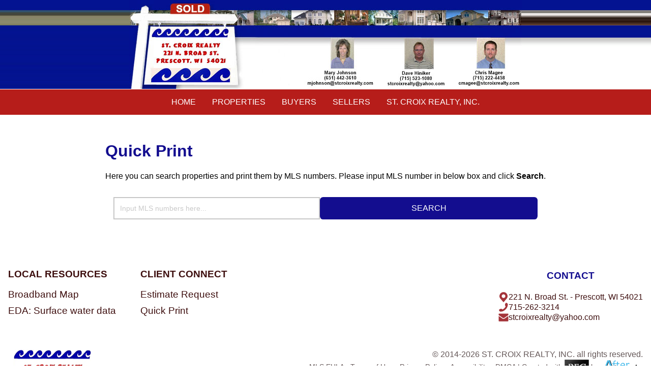

--- FILE ---
content_type: text/html; charset=utf-8
request_url: https://stcroixrealty.com/QuickPrint
body_size: 52722
content:
<!DOCTYPE html>
<html lang="en">
<head>
    <meta charset="utf-8" />
    <meta name="author" content="REC Designer">
    <meta http-equiv="X-UA-Compatible" content="IE=edge,chrome=1">
    <meta name="viewport" content="width=device-width, initial-scale = 1, maximum-scale=8" />
	<title>Quick Print - ST. CROIX REALTY, INC.</title>
    <meta name="description" content=" - ST. CROIX REALTY, INC.">
    <link rel="canonical" href="https://stcroixrealty.com:443/QuickPrint" />
	<meta property="og:title" content="Quick Print" />
	<meta property="og:type" content="website" />
	<meta property="og:image" content="https://stcroixrealty.com/upload/7/banners/693ff15e90111235bf33de3309604fe4_header.jpg">
	<meta property="og:image:secure_url" content="https://stcroixrealty.com/upload/7/banners/693ff15e90111235bf33de3309604fe4_header.jpg">
	<meta property="og:description" content="">
	<meta property="og:url" content="https://stcroixrealty.com:443/QuickPrint" />
	<link rel="icon" type="image/png" href="https://stcroixrealty.com/upload/10/favicons/ff8d6281e7a4499b9e2eb4452cec28a5_favicon.png">
	<script src="/js/sha256.js"></script>
	<link rel='dns-prefetch' href='https://i.realestatecreate.com' /><link rel='dns-prefetch' href='https://i.afternorth.com' /><link rel='dns-prefetch' href='https://stats.afternorth.com' /><link rel='dns-prefetch' href='https://maps.gstatic.com' /><style>.mls_listing_card_full {
    display: inline-block;
    padding: 0.2rem;
    padding-bottom: 1rem;
    line-height: 1.2;
}
.mls_listing_card_full .container {
    position: relative;
    display: flex;
    flex-direction: column;
    width: 320px;
    /* margin: 2rem 2rem 0 0; */
    /* transition: background 1s; */
    text-align: left;
    cursor: pointer;
}
.mls_listing_card_full.selected .container {
    background: #fcb0b0 !important;
}
.mls_listing_card_full .container:hover {
    background: #e0e0e0;
}
.mls_listing_card_full .photo {
    border: 1px solid #d4d4d4;
    /* margin-bottom: 0.5rem; */
    width: 320px;
    height: 240px;
}
.mls_listing_card_full .tag_container {
    position: absolute;
    left: 0.5rem;
    top: 0.5rem;
    right: 0.5rem;
}
.mls_listing_card_full .price {
    position: absolute;
    left: 0.5rem;
    top: 12.3rem;
    font-size: 180%;
    color: white;
    text-shadow: 0 0 2px black;
}
.mls_listing_card_full .descsection {
    padding: 0.5rem;
}
.mls_listing_card_full .address {
    font-weight: bold;
}
.mls_listing_card_full .summary {
    margin: 0.2rem 0;
}
.mls_listing_card_full .agency_logo {
    float: left;
    height: 1.2rem;
    margin-right: 0.5rem;
    margin-bottom: 0;
    margin-top: -2px;
}
.mls_listing_card_full .listedby {
    position: relative;
    min-height: 1rem;
    font-size: .8rem;
}
.mls_listing_card_full .description {
    margin-top: 0.5rem;
    font-size: 80%;
    height: 7rem;
    overflow: hidden;
    position: relative;
}
.mls_listing_card_full .description::after {
    content: '';
    /* background: linear-gradient(360deg, #f1f1f1, transparent); */
    height: 2rem;
    position: absolute;
    right: 0;
    left: 0;
    bottom: 0;
    /* transition: background 1s; */
}
.mls_listing_card_full .waterfront {
    position: absolute;
    bottom: 0;
    width: 100%;
    text-align: center;
    color: white;
    background: #267dff;
    padding: 0.2rem;
    font-size: 80%;
    left: 0;
}
/* .mls_listing_card_full .container:hover .description::after {
    background: linear-gradient(360deg, #e0e0e0, transparent);
} */
.mls_listing_card_full .toolbox {
    position: absolute;
    top: 12.5rem;
    right: 0.5rem;
    display: flex;
    background: rgba(255, 255, 255, 0.95);
    padding: 0.2rem;
    border-radius: 0.3rem;
    z-index: 1;
}
.mls_listing_card_full .toolbox .tool {
    width: 2rem;
    height: 1.5rem;
    position: relative;
    background-size: contain;
    background-position: center;
    background-repeat: no-repeat;
    text-align: left;
    cursor: pointer;
}
.mls_listing_card_full .gallery {
    width: 2.5rem;
    background-image: url('[data-uri]');
}
.mls_listing_card_full .gallery:hover {
    background-image: url('[data-uri]');
}
.mls_listing_card_full .gallery::after {
    content: 'view photo gallery';
    position: absolute;
    font-size: 0.8rem;
    right: -2.8rem;
    bottom: -2rem;
    white-space: nowrap;
    padding: 0.3rem 0.5rem;
    background: #2196f3;
    border-radius: 3rem;
    color: white;
    opacity: 0;
    pointer-events: none;
    /* transition: all 1s; */
}
.mls_listing_card_full .gallery:hover::after {
    opacity: 1;
}
.mls_listing_card_full .gallery span {
    position: absolute;
    left: 48%;
    top: 58%;
    font-size: 60%;
    transform: translate(-50%, -50%);
    color: white;
    text-align: center;
    /* font-weight: bold; */
    /* transition: all 1s; */
    background: #b3b3b3;
    padding: 0;
    min-width: 20px;
    height: 12px;
}
.mls_listing_card_full .gallery:hover span {
    background: #2196f3;
    color: white;
}
.mls_listing_card_full .favorite_mark {
    background-image: url('[data-uri]');
}
.mls_listing_card_full .favorite_mark:hover, .mls_listing_card_full .favorite_mark.saved {
    background-image: url('[data-uri]');
}
.mls_listing_card_full .favorite_mark:not(.saved)::after {
    content: 'add to favorites';
    position: absolute;
    font-size: 0.8rem;
    right: -2.2rem;
    bottom: -2rem;
    white-space: nowrap;
    padding: 0.3rem 0.5rem;
    background: #f44336;
    border-radius: 3rem;
    color: white;
    opacity: 0;
    /* transition: all 1s; */
    pointer-events: none;
}
.mls_listing_card_full .favorite_mark:not(.saved):hover::after {
    opacity: 1;
}
.mls_listing_card_full .compare {
    width: 1.5rem !important;
    background-image: url("[data-uri]");
}
.mls_listing_card_full .compare:hover, .mls_listing_card_full .compare.selected {
    background-image: url("[data-uri]");
    opacity: 1;
}
.mls_listing_card_full .compare:not(.selected)::after {
    content: 'add to compare';
    position: absolute;
    font-size: 0.8rem;
    right: -1.5rem;
    bottom: -2rem;
    white-space: nowrap;
    padding: 0.3rem 0.5rem;
    background: #3bb300;
    border-radius: 3rem;
    color: white;
    opacity: 0;
    pointer-events: none;
    /* transition: all 1s; */
}
.mls_listing_card_full .compare:hover::after {
    opacity: 1;
}
.mls_listing_card_full .tag_container span {
    font-size: 0.7rem;
    padding: 0.2rem 0.3rem;
    margin: 0.1rem;
    /* background: #231f20; */
    color: white;
    display: inline-block;
}
.mls_listing_card_full .tag_container a {
    color: white;
}


/***************************************************************************************************************/
/***************************************************************************************************************/

.mls_listing_card_full.mobile {
    padding-right: 0;
    padding-bottom: 0.5rem;
    display: block;
}
.mls_listing_card_full.mobile .container {
    display: block;
    width: 100%;
}
.mls_listing_card_full.mobile .photo_container {
    float: right;
    margin: 0 0 0 1rem;
    position: relative;
}
.mls_listing_card_full.mobile .photo {
    min-width: 120px;
    width: 120px;
    height: 90px;
}
.mls_listing_card_full.mobile .tag_container {
    position: relative;
    left: 0;
    top: 0;
    width: 100%;
    right: 0;
    margin: 0.5rem 0;
}
.mls_listing_card_full.mobile .tag_container span {
    font-size: 0.6rem;
    padding: 2px 3px;
    margin: 1px;
    float: none;
}
.mls_listing_card_full.mobile .price {
    position: relative;
    left: 0;
    top: 0;
    font-size: 150%;
    color: black;
    text-shadow: none;
    font-weight: bold;
}
.mls_listing_card_full.mobile .description {
    height: 0;
    max-height: 4rem;
}
.mls_listing_card_full.mobile .summary {
    margin: 0.2rem 0;
    font-size: 80%;
}
.mls_listing_card_full.mobile .waterfront {
    position: relative;
    color: #267dff;
    background: transparent;
    font-size: 100%;
}
.mls_listing_card_full.mobile .listedby {
    position: absolute;
    left: 0;
    display: flex;
    top: 8rem;
    /* font-size: 0.7rem; */
    align-items: center;
    text-align: left;
}
.mls_listing_card_full.mobile .agency_logo {
    float: left;
    height: 1.2rem;
    margin: 0.3rem;
}
.mls_listing_card_full.mobile .descsection {
    padding: 0.2rem 0.5rem;
}
.mls_listing_card_full.mobile .toolbox {
    top: 78%;
    right: 50%;
    text-align: center;
    transform: translateX(50%);
}
.mls_listing_card_full.mobile .toolbox .tool {
    display: inline-block;
}
.mls_listing_card_full.mobile .favorite_mark, 
.mls_listing_card_full.mobile .favorite_mark:hover {
    background-image: url('[data-uri]');
}
.mls_listing_card_full.mobile .favorite_mark.saved, 
.mls_listing_card_full.mobile .favorite_mark.saved:hover {
    background-image: url('[data-uri]');
}
.mls_listing_card_full.mobile .favorite_mark:not(.saved)::after {
    display: none;
}
.mls_listing_card_full.mobile .compare:hover {
    background-image: url("[data-uri]");
}
.mls_listing_card_full.mobile .compare:not(.selected)::after {
    display: none;
}



/***************************************************************************************************************/
/***************************************************************************************************************/

@media print {

.mls_listing_card_full .description::after {
    background: linear-gradient(360deg, rgba(255,255,255,1), rgba(255,255,255,0));
}

}
tag_container:has(.openhouse) {
    margin-top: .85rem !Important; 
}
.hotdata {
    font-size: 50%;
    background-color: black;
    padding: 0.2rem 0.5rem;
    /* border-radius: 1rem; */
    /* margin-left: -0.5rem; */
    font-weight: normal;
    color: white;
}
.hotdata.new {
    background-color: #006dd3;
}
.hotdata.rise {
    background-color: #be0000;
}
.hotdata.reduct {
    background-color: #136900;
}
.hotdata.nochange {
    display: none !important;
}

.status.Active {
    background: rgb(0, 102, 255);
    color: white;
}
.status.Pending {
    background: rgb(0, 105, 0);
    color: white;
}
.status.Sold {
    background: rgb(114, 114, 114);
    color: white;
}
.status.Coming {
    background: rgb(118, 0, 197);
    color: white;
}

.mlsclass.RES {
    background: rgb(29, 98, 202);
    color: white;
}
.mlsclass.LND {
    background: rgb(167, 89, 0);
    color: white;
}
.mlsclass.FRM {
    background: rgb(0, 126, 84);
    color: white;
}
.mlsclass.MUL {
    background: rgb(118, 0, 197);
    color: white;
}
.mlsclass.COM {
    background: rgb(145, 49, 105);
    color: white;
}
.mlsclass.RNT {
    background: rgb(146, 25, 25);
    color: white;
}

.transactiontype.Sale {
    background: #000000;
}
.transactiontype.Rent {
    background: #ff9800;
}
.newlisting {
    background: #c70f0f;
}
.contingent {
    background: #003530;
}
.openhouse {
    background: #2730b0;
    position: relative;
}
.openhouse span {
    position: absolute;
    left: 0;
    top: -1.75rem;
    background: #2730b0;
    z-index: 1;
    width: max-content;
    opacity: 1;
    pointer-events: none;
    transition: all 0.3s;
    font-size: 14px !important;
}
.openhouse:hover span {
    opacity: 1;
}
.vtour {
    background: #a74365;
}
div[class^="mls_listing_"].highlighted {
	animation-name: listing-highlighted;
	animation-duration: 0.3s;
	animation-iteration-count: infinite;
	animation-timing-function: linear;
	-webkit-animation-name: listing-highlighted;
	-webkit-animation-duration: 0.3s;
	-webkit-animation-iteration-count: infinite;
	-webkit-animation-timing-function: linear;
}
@-webkit-keyframes listing-highlighted {
	0% { -webkit-transform: scale(1); }
	33% { -webkit-transform: scale(1.02); }
	66% { -webkit-transform: scale(0.97); }
	100% { -webkit-transform: scale(1); }
}
@keyframes listing-highlighted {
	0% { -webkit-transform: scale(1); }
	33% { -webkit-transform: scale(1.02); }
	66% { -webkit-transform: scale(0.97); }
	100% { -webkit-transform: scale(1); }
}
@-moz-keyframes listing-highlighted {
	0% { -webkit-transform: scale(1); }
	33% { -webkit-transform: scale(1.02); }
	66% { -webkit-transform: scale(0.97); }
	100% { -webkit-transform: scale(1); }
}
span.link {
    cursor: pointer;
    text-decoration: underline;
}

/* //===========================================================// */
/* //===========================================================// */

@media screen and (max-width: 480px) {

.hotdata {
    font-size: 70%;
    padding: 0.2rem 0.3rem;
}

}
.loading {
    position: fixed;
	top: calc(-1.8rem + 50%);
	left: calc(-1.8rem + 50%);
	background: transparent url(/.a/loading-120px.gif) right bottom no-repeat;
	background-image: -webkit-linear-gradient(transparent, transparent), url(/.a/Loading-120px.png);
	background-image: -moz-linear-gradient(transparent, transparent), url(/.a/Loading-120px.png);
	background-image: linear-gradient(transparent, transparent), url(/.a/Loading-120px.png);
	background-size: 100%;
	-webkit-animation-name: loading-image;
	-webkit-animation-duration: 1.5s;
	-webkit-animation-iteration-count: infinite;
	-webkit-animation-timing-function: linear;
	animation-name: loading-image;
	animation-duration: 1.5s;
	animation-iteration-count: infinite;
	animation-timing-function: linear;
	height: 3.75rem;
	width: 3.75rem;
	backface-visibility: hidden;
    z-index: 100;
}
@-webkit-keyframes loading-image {
	from {
		-webkit-transform: rotate(0deg);
	}
	to {
		-webkit-transform: rotate(360deg);
	}
}
@keyframes loading-image {
	from {
		transform: rotate(0deg);
	}
	to {
		transform: rotate(360deg);
	}
}
@-moz-keyframes loading-image {
	from {
		transform: rotate(0deg);
	}
	to {
		transform: rotate(360deg);
	}
}
@font-face {
	font-family: 'Poppins';
	src: url('/.f/Poppins-Regular.ttf') format('truetype');
	font-weight: normal;
  font-style: normal;
  font-display: swap;
}
@font-face {
	font-family: 'Poppins';
	src: url('/.f/Poppins-Bold.ttf') format('truetype');
	font-weight: bold;
  font-style: normal;
  font-display: swap;
}
body {
  margin: 0;
  padding: 0;
  background-color: #ffffff;
  color: #000000;
  scroll-behavior: smooth;
  display: flex;
  flex-direction: column;
  align-items: center;
  min-height: 100vh;
}
* {
    box-sizing: border-box;
    font-family: Quicksand, Tahoma, Geneva, Verdana, sans-serif;
    outline: none;
}
a {
    transition: all 0.5s;
    /* opacity: 0.8; */
    text-decoration: none;
    color: #130d8f;
}
a:hover {
    color: #000000;
    /* opacity: 1; */
    text-decoration: underline;
}
a.button, button, input[type='button'] {
    padding: .5rem 1.5rem;
    display: inline-flex;
    background-color: #130d8f;
    color: white;
    border-radius: .4rem;
    cursor: pointer;
    text-transform: uppercase;
    border: none;
    transition: all .2s;
    /* opacity: .8; */
    font-size: 100%;
    justify-content: center;
    align-items: center;
}
a.button:hover, button:hover, input[type='button']:hover {
    background-color: #b61d1a;
    /* background-color: #ffffff; */
    /* color: #130d8f; */
    text-decoration: none;
    /* opacity: 1; */
}
img {
    max-width: 100%;
}
img.right {
    float: right;
    margin: 0 0 2rem 2rem;
    max-width: 50%;
}
img.left {
    float: left;
    margin: 0 2rem 2rem 0;
    max-width: 50%;
}
.wrapper {
    max-width: 1360px;
    margin: 0 auto;
    padding: 0 1rem;
}
.hide {
    display: none !important;
}
.banner {
    width: 100%;
    display: flex;
    margin-bottom: -3px;
}
.banner .spacer {
    flex: 1;
}
.header {
    position: relative;
    color: #ffffff;
    background-color: #b61d1a;
    z-index: 10;
    /* text-align: center; */
    /* padding: 1rem 0; */
    width: 100%;
    display: flex;
    flex-direction: column;
    align-items: center;
}
.header a {
    color: #ffffff;
    background-color: #b61d1a;
    opacity: 1;
}
/* .header .agency_logo {
    height: 6rem;
} */
#menu_container {
    padding: 0;
    margin: 0;
    position: fixed;
    left: 0;
    right: 0;
    top: 0;
    display: block;
    box-sizing: border-box;
    background: black;
    z-index: 100;
}
.menubox {
    /* float: right; */
    /* text-align: right; */
    /* margin-top: 0.7rem; */
}
#contact_info {
    display: inline-flex;
    font-size: 150%;
    margin-right: 1rem;
    gap: 1rem;
}
.header_menu * {
    transition: all 0.5s;
}
.header_menu {
    list-style: none;
    margin: 0;
    padding: 0;
}
.header_menu li {
    text-transform: uppercase;
    display: inline-block;
    position: relative;
    color: #ffffff;
    background-color: #b61d1a;
    white-space: nowrap;
    margin: 1rem;
    cursor: pointer;
}
.header_menu label {
    cursor: pointer;
}
.header_menu input {
    display: none;
}
.header_menu a.selected {
    font-weight: bold;
}
.header_menu li div {
    position: absolute;
    left: -1.5rem;
    opacity: 0;
    pointer-events: none;
    min-width: calc(100% + 3rem);
}
.header_menu li:hover div {
    opacity: 1;
    pointer-events: all;
}
.header_menu ul {
    display: block;
    color: #ffffff;
    background-color: #b61d1a;
    padding: 0.5rem 1.5rem;
    margin-top: 0.5rem;
    border-radius: 5px;
    border: 1px solid #ffffff;
}
.header_menu ul a {
    color: #ffffff;
    background-color: #b61d1a;
}
.header_menu li li {
    display: block;
    text-align: left;
    padding: 0;
    margin: 0.5rem 0;
    text-transform: initial;
}
.header#header_sticky {
    padding: 0.5rem 0;
    position: fixed;
    left: 0;
    right: 0;
    top: 0;
    opacity: 0;
    z-index: 10;
    pointer-events: none;
}
.header#header_sticky.sticky {
    opacity: 1;
    pointer-events: all;
    transition: all 0.5s;
}
.header#header_sticky .agency_logo {
    height: 2rem;
    vertical-align: middle;
}
.header#header_sticky .agency_name {
    font-weight: bold;
    font-size: 130%;
    padding: 0.2rem 1rem;
    display: inline-block;
}
.header#header_sticky .menubox {
    margin-top: 0;
}
.header#header_sticky .header_menu {
    margin: 0.2rem -1rem;
}
.header#header_sticky .header_menu li {
    margin: 0.3rem 1rem;
}
.header#header_sticky .header_menu li li {
    margin: 0.5rem 0;
}
#main {
    /* min-height: calc(100vh - 10rem); */
    padding: 2rem 0 2rem 0;
    flex: 1;
}
#main .wrapper {
    position: relative;
}
.custom-shape-divider-top-1648543594 {
    position: absolute;
    top: 0;
    left: 0;
    width: 100%;
    overflow: hidden;
    line-height: 0;
}

.custom-shape-divider-top-1648543594 svg {
    position: relative;
    display: block;
    width: calc(100% + 1.3px);
    height: 8vv;
}

.custom-shape-divider-top-1648543594 .shape-fill {
    fill: #FFFFFF;
}
#agent_data ul {
    position: relative;
    left: 3rem;
}
.agentphotoarea {
    float:right;
    margin:1rem 0 .5rem 3.5rem;
    width:23rem;
    padding: 1rem;
}
.agentphotoarea img {
    width: 23rem;
}
.footer {
    padding: 2rem 0 0 0;
    background-color: #ffffff;
    color: #3e0f0f;
    text-align: center;
    line-height: 1.3;
    position: relative;
    width: 100%;
}
.footer a {
    color: #3e0f0f;
}
#domain_contact, #other_lakes_part {
    margin: 2rem 0;
}
#domain_logo_footer {
    max-height: 10rem;
}
.footer .wrapper>div {
    display: inline-block;
    vertical-align: middle;
}
#agency_logo_part {
    margin: 2rem;
}
#agency_logo {
    max-height: 14rem;
}
#footer_menu_label {
    font-size: 190%;
    font-weight: normal;
    position: relative;
    display: inline-block;
}
#footer_menu_label::after {
    content: '';
    position: absolute;
    width: 110%;
    height: 2px;
    background: #c80000;
    left: -5%;
    bottom: -0.5rem;
}
.footer_menu {
    flex: 1;
    margin: 0;
    padding: 0;
    display: flex;
    list-style: none;
    text-align: left;
    flex-wrap: wrap;
    gap: 2rem;
}
#footer_menu li {
    display: inline-block;
    width: 50%;
    white-space: nowrap;
    text-align: right;
}
#footer_menu li:nth-child(even) {
    text-align: left;
    margin-left: 1rem;
    width: calc(50% - 1rem);
    white-space: nowrap;
}
#footer_contacts {
    display: flex;
    flex-wrap: wrap;
    gap: 1rem;
    flex-direction: column;
}
#footer_contacts>div {
    display: flex;
    gap: 0.5rem;
    align-items: center;
    text-align: left;
}
span.br {
    width: 100%;
    height: 0.5rem;
}
span.br.large {
    width: 100%;
    height: 1.5rem;
}
#footer_logo_section {
    background-color: #ffffff;
    color: #655858;
    padding: 2rem 0;
}
#footer_logo_section .wrapper {
    display: flex;
    gap: 2rem;
    flex-wrap: wrap;
    justify-content: space-between;
}
#footer_logo {
    margin-left: 3rem;
}
#footer_company_info {
    display: flex;
    flex-direction: column;
    gap: 1rem;
    text-align: right;
}
#footer_company_info a {
    color: #655858;
}
.footer_menu {
    flex: 1;
    margin: 0;
    padding: 0;
    display: flex;
    list-style: none;
    text-align: left;
}
.footer_menu li {
    list-style: none;
    padding: 1rem 0;
    margin: 0;
    text-transform: uppercase;
    font-weight: bold;
    margin-right: 3rem;
    margin-bottom: 0.5rem;
    font-size: 120%;
}
.footer_menu input {
    display: none;
}
.footer_menu ul {
    margin: 0;
    padding: 0;
    margin-top: 1rem;
}
.footer_menu li li {
    font-weight: normal;
    text-transform: none;
    padding: 0;
    font-size: 100%;
    margin-right: 0;
}
.footer_menu a {
    /* opacity: 1; */
}
h1, h2, h3 {
    color: #130d8f;
}
h1 {
    font-size: 200%;
}
h2 {
    font-size: 170%;
}
h3 {
    font-size: 120%;
    font-weight: bold;
}
span.icon {
    width: 20px;
    height: 20px;
    display: inline-block;
    background-size: contain;
    background-position: center;
}
.icon.phone {
    background-image: url([data-uri]);
    background-size: 32px;
}
.icon.email {
    background-image: url("[data-uri]");
}
.icon.mappos {
    background-image: url("[data-uri]");
    background-size: 23px;
}
.icon_button {
    position: fixed;
    width: 3rem;
    height: 3rem;
    background-color: rgba(0,0,0,0.5);
    border-radius: 5px;
    z-index: 10;
    background-size: 1.7rem;
    background-position: center;
    background-repeat: no-repeat;
}
.icon_button.menu {
    background-image: url("[data-uri]");
    top: 0.5rem;
    right: 0.5rem;
}
.icon_button.close {
    background-image: url("[data-uri]");
    top: 0.5rem;
    right: 0.5rem;
}
#search_form {
    position: sticky;
    top: 3rem;
    padding: 0.5rem;
    background: white;
    z-index: 2;
}
#search_form_advanced {
    max-width: 100%;
    margin-bottom: 1rem;
}

/* //===========================================================// */
/* //==============          MOBILE VERSION         ============// */
/* //===========================================================// */

@media screen and (max-width: 900px) {

.desktop, .print { display: none !important; }
body.fixed {
    overflow: hidden;
}
.header {
    padding: 0.5rem 0;
}
a.button, button, input[type='button'] {
    padding: 0.5rem;
    margin: 0.1rem;
}
img.right, img.left {
    float: none;
    max-width: 100%;
    margin: 0 auto 1rem;
    display: block;
}
.menubox {
    margin: 0.5rem 0 0.5rem 1rem;
    display: inline-block;
    float: none;
}
.header .agency_logo {
    /* height: 5rem; */
    vertical-align: top;
    margin-top: 0.5rem;
}
.header_menu {
    position: fixed;
    top: 0;
    left: 0;
    right: 0;
    bottom: 0;
    background: #b61d1a;
    margin: 0;
    padding: 2rem;
    text-align: left;
    display: flex;
    flex-direction: column;
    z-index: 20;
    overflow: auto;
    opacity: 0;
    transition: all 0.5s;
    pointer-events: none;
}
/* .header_menu li {
    color: var(--submenu-forecolor);
} */
.header_menu.show {
    pointer-events: all;
    opacity: 1;
}
.header_menu label {
    font-size: 80%;
}
.header_menu li div {
    position: relative;
    left: 0;
    opacity: 1;
    pointer-events: inherit;
    min-width: 0;
}
.header_menu li:hover div {
    pointer-events: inherit;
}
.header_menu ul {
    display: block;
    background-color: transparent;
    padding: 0;
    margin-top: 0.5rem;
    border-radius: 0;
    border: none;
    width: 100%;
    text-align: center;
}
.header_menu li li {
    display: block;
    text-align: left;
    padding: 0.5rem 1rem;
    margin: 0.5rem 0;
    text-transform: initial;
}
#contact_info {
    display: flex;
    align-items: start;
    flex-direction: column;
    margin-top: 0.7rem;
    font-size: 120%;
}
#group_buttons {
    padding: 0;
    flex-wrap: wrap;
}
#group_buttons button {
    flex: 1;
    margin: 0.2rem;
    padding: 1rem 0.5rem;
    min-width: 45%;
    padding-bottom: 2rem;
}
.footer {
    padding: 2.5rem 0 0 0;
    /* background-color: black;
    color: white; */
    text-align: center;
    line-height: 1.3;
    position: relative;
}
.footer .wrapper {
    display: block !important;
}
#footer_title {
    font-size: 120%;
    /* border: 2px solid var(--burgundy); */
    margin: 1rem;
    padding: 0.5rem;
}
#footer_title::before {
    display: none;
}
#footer_title span {
    padding: 0;
    line-height: 1.5;
}
.footer_menu_section {
    padding: 0.5rem 0;
}
.footer_menu {
    justify-content: center;
    /* font-size: 80%; */
}
#footer_contacts {
    margin-bottom: 1rem;
}
#footer_contacts span {
    display: block;
}
#footer_logo_section {
    padding: 1.5rem 0;
}
#footer_logo {
    margin-left: 0;
    margin-bottom: 0.5rem;
}
h1 {
    font-size: 150%;
}
h3 {
    font-size: 120%;
}
h3 {
    font-size: 100%;
}
#main {
    padding: 1rem 0;
    min-height: calc(100vh - 50rem);
}
iframe.video {
    height: 52vw;
    width: calc(100vw - 2rem);
}
#domain_contact, #other_lakes_part {
    margin: 2rem -1rem;
}

}


@media screen and (max-width: 600px) {
.footer_menu {
    justify-content: flex-start;
    flex-direction: column;
    /* font-size: 80%; */
}
}




/* //===========================================================// */
/* //==============          DESKTOP VERSION        ============// */
/* //===========================================================// */

@media screen and (min-width: 900px) {
    .mobile, .print { display: none !important; }
}



/* //===========================================================// */
/* //==============          PRINT VERSION          ============// */
/* //===========================================================// */

@media print {

.noprint { display: none !important; }
body {
    background-color: white;
    color: black;
}
.header.bk::before { display: none !important; }
.header { padding: 0.5rem !important; }
#contact_info { padding-top: 2rem !important; }
.footer { 
    page-break-inside: avoid; 
    padding-top: 0;
}
#footer_title { font-size: 150% !important; }
#footer_title span { padding: 0 1.5rem; }
.footer_menu {
    margin: 0 1rem;
}
#footer_menu_section {
    padding: 0 1rem 1rem 1rem;
}
.wrapper {
    max-width: 100%;
    padding: 0;
}
h1 {
    font-size: 1.5rem;
}
#footer_logo {
    margin-left: 1rem;
    margin-right: 2rem;
}
#footer_company_info {
    padding-right: 0.5rem;
}
.form {
    display: none !important;
}

}

:root {
    --backcolor: rgb(241, 241, 241);
    --darkcolor: rgb(73, 73, 73);
    --forecolor: rgb(27, 27, 27);
    --agency-color-dark: rgb(87,36,38);
    /*--agency-color-light: rgb(211, 225, 255);*/
    --agency-color-light: rgb(255, 255, 255);
    --header-backcolor-transparent: rgba(27, 27, 27, 0.8);
    --header-backcolor: rgb(87,36,38);
    --header-forecolor: rgb(236, 236, 236);
    --menu-defaultcolor: rgb(255,255,255);
    --submenu-backcolor: rgb(236, 236, 236);
    --submenu-forecolor: rgb(27, 27, 27);
    --submenu-bordercolor: rgb(27, 27, 27);
    /*--footer-backcolor: rgb(192, 192, 192);*/
    --footer-backcolor: rgb(255,255,255);
    --footer-forecolor: rgb(27, 27, 27);
    font-size: 16px;
}
@media screen and (max-width: 900px) {
:root { font-size: 14px; }
}
.my_dialog {
  background-color: rgba(0, 0, 0, 0.308);
  position: fixed;
  left: 0;
  right: 0;
  top: 0;
  bottom: 0;
  z-index: 1000;
  display: flex;
    justify-content: center;
    align-items: center;
}
.my_dialog .dlg_content {
  position: absolute;
  right: 1rem;
  bottom: 1rem;
  width: 25rem;
  color: rgba(255,255,255,1);
  background-color: rgba(0,0,0,.5);
  /* border: solid 0.12rem rgba(255,255,255,1); */
  border-radius:0.6rem;
  /* box-shadow: 0 00.6rem rgba(255, 255, 255, 0.412); */
}
.my_dialog .dlg_title {
  padding: 0.5rem;
  color: rgba(0,0,0,1);
  font-weight: bold;
  font-size: 1rem;
  background-color: rgba(255,255,255,.8);
  border-radius: 0.5rem 0.5rem 0 0;
}
.my_dialog .dlg_message {
  padding: 1.2rem 1.8rem;
  font-size: 1.2rem;
  max-height: 50rem;
  overflow: auto;
  max-width: 80rem;
  position: relative;
}
.my_dialog .dlg_buttons {
  padding: 0.3rem 1.2rem;
  border-top: solid 0.06rem rgb(192, 192, 192);
  border-radius: 0 0 0.5rem 0.5rem;
  text-align: center;
}

.form {
    display: flex;
    text-align: left;
    gap: 1rem;
    flex-direction: column;
    background: white;
    padding: 1rem;
    min-width: 50vw;
    border-radius: 0.5rem;
}
.form.h {
  flex-direction: row;
  gap: 1rem;
  flex-wrap: wrap;
}
.form.h * {
  flex: 1;
  margin: 0;
}
.form .missed, .form .no_filled {
  border: 2px solid #ff4747;
  outline: #ffc3c3 5px solid;
}
.form ::placeholder {
  color: rgb(201, 201, 201);
  opacity: 1; /* Firefox */
  font-size: 85%;
}
.form legend {
  font-size: 70%;
  padding: 0 0.5rem;
  margin-bottom: -0.3rem;
}
.form fieldset {
  margin: 0;
  width: 100%;
  border: 1px solid var(--agency-color-light);
  padding: 0.5rem 0;
}
.form select, .form input, .form textarea {
  padding: 0.7rem;
  width: 100%;
  border: 2px solid rgb(199, 199, 199);
  /* border-radius: 0.5rem; */
  /* min-width: 100px; */
  background: transparent;
  font-size: 100%;
  outline: transparent 5px solid;
  transition: all 0.3s;
}
.form select:focus, .form input:focus, .form textarea:focus {
  border: 2px solid #0033CC;
  outline: #84ffc8 5px solid;
  background: white;
}
.form button.submit {
  font-size: 170%;
  margin: 1rem;
  padding: 1rem 3rem;
}
.form input[type='checkbox'], .form input[type='radio'] {
  display: inline-block;
  min-width: auto;
  vertical-align: middle;
  width: auto;
}
.form .row {
  display: flex;
  gap: 0.5rem;
}
.form .row>* {
  flex: 1;
}
.form .row>*:last-child {
  margin-right: 0;
}
.form label {
  display: block;
}
.form .group {
  display: flex;
}
.slider.slider-horizontal .slider-track {
  height: 4px;
  margin-top: -2px;
}
.slider-selection {
  position: absolute;
  background: #0033CC;
}
.slider-handle {
  background-color: #0033CC;
  background-image: none;
  box-shadow: none;
}

/* //===========================================================// */
/* //===========================================================// */

@media screen and (max-width: 920px) {
  .form {
    min-width: calc(100vw - 4rem);
  }
}
@media screen and (max-width: 600px) {

.form .row {
  flex-direction: column;
}
.form .mobile_row {
  display: flex;
}

#search_form {
  float: none;
  margin-top: 0;
}

}
#__templates{display:none;}</style>
</head>
<body>
    <div class="banner">
        <div class="spacer" style="background-image: url('/theme/stcroixrealty.com/images/header_left.png')"></div>
        <a href="/"><img alt="agency_logo" class="agency_logo" src="/theme/stcroixrealty.com/images/header.jpg" /></a>
        <div class="spacer" style="background-image: url('/theme/stcroixrealty.com/images/header_right.png')"></div>
    </div>
    <div class="header">
        <div class="icon_button menu mobile noprint" onclick="add_css_class_by_id('header_menu','show');add_css_class(document.body,'fixed')"></div>
        <!-- <div class="wrapper"> -->
        <div class="menubox">
            <!-- <div id="contact_info">
                <a href="tel:715-262-3214">715-262-3214</a>
                <a href="mailto:stcroixrealty@yahoo.com">stcroixrealty@yahoo.com</a>
            </div> -->
            <ul id="header_menu" class="header_menu noprint"><li class="mc_44226  m783585" onclick=""><a href="/" class="">Home</a></li><li class="mc_44226  m783586" onclick=""><label class="label "><input type="checkbox" name="m783586chk" onChange="toggle_menu('.m783586', '.mc_44226'); "><span class="">Properties</span></label><div class="m783586div"><ul><li class="mc_783586  m783587" onclick=""><a href="/MapSearch" class="">Property Search</a></li><li class="mc_783586  m783588" onclick=""><a href="/FeaturedListings" class="">Featured Listings</a></li><li class="mc_783586  m783589" onclick=""><a href="/DailyHotlist" class="">Daily Hotlist</a></li><li class="mc_783586  m783590" onclick=""><a href="/OpenHouses" class="">Open Houses</a></li></ul></div></li><li class="mc_44226  m783591" onclick=""><label class="label "><input type="checkbox" name="m783591chk" onChange="toggle_menu('.m783591', '.mc_44226'); "><span class="">Buyers</span></label><div class="m783591div"><ul><li class="mc_783591  m783592" onclick=""><a href="/buyers" class="">Buyers Guide</a></li><li class="mc_783591  m783593" onclick=""><a href="https://nces.ed.gov/globallocator/index.asp?cid=15315&amp;ctry=US&amp;title=School+Search" target="_blank" class="">School Information</a></li><li class="mc_783591  m783594" onclick=""><a href="/pre-qualify" class="">Pre-Qualify</a></li><li class="mc_783591  m783595" onclick=""><a href="/MCQ" class="">Mortgage Calculator</a></li></ul></div></li><li class="mc_44226  m783596" onclick=""><label class="label "><input type="checkbox" name="m783596chk" onChange="toggle_menu('.m783596', '.mc_44226'); "><span class="">Sellers</span></label><div class="m783596div"><ul><li class="mc_783596  m783597" onclick=""><a href="/sellers" class="">Sellers Guide</a></li><li class="mc_783596  m783598" onclick=""><a href="/EstimateRequest" class="">Home Evaluation</a></li></ul></div></li><li class="mc_44226  m783599" onclick=""><label class="label "><input type="checkbox" name="m783599chk" onChange="toggle_menu('.m783599', '.mc_44226'); "><span class="">ST. CROIX REALTY, INC.</span></label><div class="m783599div"><ul><li class="mc_783599  m783600" onclick=""><a href="/OurAgents" class="">Our Agents</a></li><li class="mc_783599  m783601" onclick=""><a href="/ContactUs" class="">Contact Us</a></li><li class="mc_783599  m783602" onclick=""><a href="/useful-links" class="">Useful Links</a></li><li class="mc_783599  m783603" onclick=""><a href="/Calendar" class="">Event Calendar</a></li></ul></div></li><li class="icon_button close mobile noprint" onclick="remove_css_class_by_id('header_menu','show');remove_css_class(document.body,'fixed')"></li></ul>
        </div>
        <!-- </div> -->
        <div id="sticky_checker"></div>
    </div>
    <div id="header_sticky" class="header desktop noprint">
        <!-- <div class="wrapper"> -->
        <!-- <a href="/" style="float: left;"><img alt="agency_logo" class="agency_logo" src="/upload/7/banners/693ff15e90111235bf33de3309604fe4_header.jpg" /></a>
        <span class="agency_name">ST. CROIX REALTY, INC.</span> -->
        <div class="menubox">
            <ul class="header_menu"><li class="mc_44226  m783585" onclick=""><a href="/" class="">Home</a></li><li class="mc_44226  m783586" onclick=""><label class="label "><input type="checkbox" name="m783586chk" onChange="toggle_menu('.m783586', '.mc_44226'); "><span class="">Properties</span></label><div class="m783586div"><ul><li class="mc_783586  m783587" onclick=""><a href="/MapSearch" class="">Property Search</a></li><li class="mc_783586  m783588" onclick=""><a href="/FeaturedListings" class="">Featured Listings</a></li><li class="mc_783586  m783589" onclick=""><a href="/DailyHotlist" class="">Daily Hotlist</a></li><li class="mc_783586  m783590" onclick=""><a href="/OpenHouses" class="">Open Houses</a></li></ul></div></li><li class="mc_44226  m783591" onclick=""><label class="label "><input type="checkbox" name="m783591chk" onChange="toggle_menu('.m783591', '.mc_44226'); "><span class="">Buyers</span></label><div class="m783591div"><ul><li class="mc_783591  m783592" onclick=""><a href="/buyers" class="">Buyers Guide</a></li><li class="mc_783591  m783593" onclick=""><a href="https://nces.ed.gov/globallocator/index.asp?cid=15315&amp;ctry=US&amp;title=School+Search" target="_blank" class="">School Information</a></li><li class="mc_783591  m783594" onclick=""><a href="/pre-qualify" class="">Pre-Qualify</a></li><li class="mc_783591  m783595" onclick=""><a href="/MCQ" class="">Mortgage Calculator</a></li></ul></div></li><li class="mc_44226  m783596" onclick=""><label class="label "><input type="checkbox" name="m783596chk" onChange="toggle_menu('.m783596', '.mc_44226'); "><span class="">Sellers</span></label><div class="m783596div"><ul><li class="mc_783596  m783597" onclick=""><a href="/sellers" class="">Sellers Guide</a></li><li class="mc_783596  m783598" onclick=""><a href="/EstimateRequest" class="">Home Evaluation</a></li></ul></div></li><li class="mc_44226  m783599" onclick=""><label class="label "><input type="checkbox" name="m783599chk" onChange="toggle_menu('.m783599', '.mc_44226'); "><span class="">ST. CROIX REALTY, INC.</span></label><div class="m783599div"><ul><li class="mc_783599  m783600" onclick=""><a href="/OurAgents" class="">Our Agents</a></li><li class="mc_783599  m783601" onclick=""><a href="/ContactUs" class="">Contact Us</a></li><li class="mc_783599  m783602" onclick=""><a href="/useful-links" class="">Useful Links</a></li><li class="mc_783599  m783603" onclick=""><a href="/Calendar" class="">Event Calendar</a></li></ul></div></li></ul>
        </div>
        <!-- </div> -->
    </div>
    <div id="main"><div class="wrapper"><h1 id="page_title">Quick Print</h1><p>Here you can search properties and print them by MLS numbers. Please input MLS number in below box and click <b>Search</b>.</p>
<div class="form h"><input id="mls_numbers" placeholder="Input MLS numbers here..." />
<button onclick="on_search()" style="flex:1;">Search</button></div>
<div id="search_result"></div>
</div></div>
    <div class="footer">
        <div id="footer_menu_section">
            <div class="wrapper" style="display: flex;">
                <ul class="footer_menu noprint"><li class="mc_44227  m783604" onclick=""><label class="label "><input type="checkbox" name="m783604chk" onChange="toggle_menu('.m783604', '.mc_44227'); "><span class="">Local Resources</span></label><div class="m783604div"><ul><li class="mc_783604  m783605" onclick=""><a href="https://www.broadbandmap.gov/" target="_blank" class="">Broadband Map</a></li><li class="mc_783604  m783606" onclick=""><a href="https://mpca.maps.arcgis.com/apps/webappviewer/index.html" target="_blank" class="">EDA: Surface water data</a></li></ul></div></li><li class="mc_44227  m783607" onclick=""><label class="label "><input type="checkbox" name="m783607chk" onChange="toggle_menu('.m783607', '.mc_44227'); "><span class="">Client Connect</span></label><div class="m783607div"><ul><li class="mc_783607  m783608" onclick=""><a href="/EstimateRequest" class="">Estimate Request</a></li><li class="mc_783607  m783609" onclick=""><a href="/QuickPrint" class="selected ">Quick Print</a></li></ul></div></li></ul>
                <div>
                    <h3>CONTACT</h3>
                    <div id="footer_contacts">
                        <div><span class="icon mappos"></span><a href="https://www.google.com/maps/place/221+N.+Broad+St.+-+Prescott,+WI+54021" target="_blank">221 N. Broad St. - Prescott, WI 54021</a></div>
                        <div><span class="icon phone"></span><a href="tel:715-262-3214">715-262-3214</a></div>
                        <div><span class="icon email"></span><a href="mailto:stcroixrealty@yahoo.com">stcroixrealty@yahoo.com</a></div>
                    </div>
                </div>
            </div>
        </div>
        <div id="footer_logo_section">
            <div class="wrapper">
                <div><a href="/"><img alt="agency_logo" class="agency_logo" src="/upload/10/footer_logos/7d76bd80ea59b3dbd4cca60060ae36b1_header.png" /></a></div>
                <div id="footer_company_info">
                    <div>&copy; 2014-2026 ST. CROIX REALTY, INC. all rights reserved.</div>
                    <div style="font-size: 85%;"><a href="/EULA" title="MLS End User License Agreement">MLS EULA</a> &bull; <a href="/Terms" title="Terms of Use">Terms of Use</a> &bull; <a href="/Privacy" title="Privacy Policy">Privacy Policy</a> &bull; <a href="/Accessibility" title="Accessibility">Accessibility</a> &bull; <a href="/DMCA" title="Digital Millenium Copyright Act">DMCA</a> | Created with <a href="https://realestatecreate.com"><img style="vertical-align:middle;" src="/.a/REC-Footer-Logo.png" alt="REC" title="Real Estate Create - IDX Platform" /></a> by <a href="https://afternorth.com" title="AfterNorth" ><img style="vertical-align:middle;" src="/.a/AfterNorth-Footer-Logo.png" alt="AfterNorth" title="AfterNorth - Innovative Solutions for Tomorrow, Today." /></a></div>
                </div>
            </div>
        </div>
    </div>
	<div id='__templates'><template class="design" id="mls_listing_card_full">
	<div class="mls_listing_card_full desktop mlsnumber_$MLSNUM$">
        <div class="container" onclick="on_mls_card_click('$MLSNUM$', '$ADDRESSURL$', '$RESERVE$')">
            <img class="photo" src="$PHOTOTHUMB$" alt="MLS# $MLSNUM$" onerror="this.src='/photo/not_available-320x240.jpg'" />
            <div class="tag_container">
                <span class="openhouse $SHOW_OPENHOUSE$">Open House<span class="$SHOW_OPENHOUSETIME$">$OPENHOUSETIME$</span></span>
                <span class="hotdata $HOTCLASS$">$HOTDATA$</span>
                <span class="mlsclass $MLSCLASS$">$MLSCLASS$</span>
                <span class="status $STATUS$">$STATUS$</span>
                <span class="contingent $SHOW_CONTINGENCY$">Contingent</span>
                <span class="transactiontype $TRANSACTIONTYPE$ $SHOW_TRANSACTIONTYPE$">$TRANSACTIONTYPE$</span>
                <span class="vtour $SHOW_VIRTUALTOUR_URL1$"><a onclick="event.stopPropagation()" href='$VTOUR_LINK$' target='_blank' rel="nofollow">Virtual Tour</a></span>
            </div>
            <div class="price">$PRICE$</div>
            <div class="toolbox">
                <div class="tool gallery noprint $GALLERYSHOW$" onclick="mls_show_photo_gallery('$MLSNUM$')"><span>$PHOTOCOUNT$</span></div>
                <div class="tool favorite_mark noprint $SAVED_STATUS$" onclick="mls_save_unsave_listing(this, '$MLSNUM$')"></div>
                <div class="tool compare noprint" onclick="append_listing_to_compare(this, '$MLSNUM$')"></div>
            </div>
            <div class="descsection">
                <div class="address">$ADDRESS2$</div>
                <div class="summary">MLS®# <span class="mlsid">$MLSNUMBERSHOW$</span> &bull; $SUMMARY1$</div>
                <div class="listedby">
                    <img alt="agency_logo" class="agency_logo" src="$LOGOPATH$" >
                    <!-- $OFFICENAME$ only required on details page -->
                </div>        
                <div class="description">$MLSDESCRIPTION$</div>
                <div class="waterfront $SHOW_WATERFRONTNAME$">Waterfront: $WATERFRONTNAME$</div>
            </div>
            <div class="hide fulldata">$FULLDATA$</div>
        </div>
    </div>
	<div class="mls_listing_card_full mobile">
        <div class="container mobile" onclick="on_mls_card_click('$MLSNUM$', '$ADDRESSURL$', '$RESERVE$')">
            <div class="photo_container">
                <img class="photo" src="$PHOTOTHUMB$" alt="MLS# $MLSNUM$" $ONERROR$ >
                <div class="toolbox">
                    <div class="tool gallery noprint $GALLERYSHOW$" onclick="mls_show_photo_gallery('$MLSNUM$')"><span>$PHOTOCOUNT$</span></div>
                    <div class="tool favorite_mark noprint $SAVED_STATUS$" onclick="mls_save_unsave_listing(this, '$MLSNUM$')"></div>
                    <div class="tool compare noprint" onclick="append_listing_to_compare(this, '$MLSNUM$')"></div>
                </div>
            </div>
            <div class="price">$PRICE$</div>
            <div class="address">$ADDRESS2$</div>
            <div class="tag_container">
                <span class="openhouse $SHOW_OPENHOUSE$">Open House</span>
                <span class="hotdata $HOTCLASS$">$HOTDATA$</span>
                <span class="mlsclass $MLSCLASS$">$MLSCLASS$</span>
                <span class="status $STATUS$">$STATUS$</span>
                <span class="contingent $SHOW_CONTINGENCY$">Contingent</span>
                <span class="transactiontype $TRANSACTIONTYPE$ $SHOW_TRANSACTIONTYPE$">$TRANSACTIONTYPE$</span>
                
                <span class="vtour $SHOW_VIRTUALTOUR_URL1$"><a onclick="event.stopPropagation()" href='$VTOUR_LINK$' target='_blank' rel="nofollow">Virtual Tour</a></span>
            </div>
            <div class="summary">
                MLS®# $MLSNUMBERSHOW$ &bull; $SUMMARY1$ &bull; $SUMMARY2$
                <span class="$SHOW_OPENHOUSETIME$"> &bull; openhouse: $OPENHOUSETIME$</span>
                <span class="$SHOW_WATERFRONTNAME$"> &bull; <span class="waterfront">waterfront: $WATERFRONTNAME$</span></span>
                <span> &bull; listed by $OFFICENAME$</span>
            </div>
        </div>
	</div>
</template>
</div><script>
if (!String.prototype.replaceAll) {
    String.prototype.replaceAll = function (search, replacement) {
        var target = this;
        return target.split(search).join(replacement);
    };
}

if (!String.prototype.startsWith) {
    String.prototype.startsWith = function (searchString, position) {
        position = position || 0;
        return this.indexOf(searchString, position) === position;
    };
}

if (!String.prototype.includes) {
    String.prototype.includes = function () {
        'use strict';
        return String.prototype.indexOf.apply(this, arguments) !== -1;
    };
}

if (!String.prototype.capitalize) {
    String.prototype.capitalize = function () {
        return this.charAt(0).toUpperCase() + this.slice(1)
    }
}

if (typeof NodeList !== "undefined" && NodeList.prototype && !NodeList.prototype.forEach) {
    // Yes, there's really no need for `Object.defineProperty` here
    NodeList.prototype.forEach = Array.prototype.forEach;
}

if (!Array.prototype.includes) {
    Object.defineProperty(Array.prototype, "includes", {
        enumerable: false,
        value: function (obj) {
            var newArr = this.filter(function (el) {
                return el == obj;
            });
            return newArr.length > 0;
        }
    });
}

if (typeof on_start === "function") window.addEventListener('load', on_start, false);
if (typeof on_keyup === "function") window.addEventListener('keyup', on_keyup, false);
if (typeof on_keydown === "function") window.addEventListener('keydown', on_keydown, false);
if (typeof on_keypress === "function") window.addEventListener('keypress', on_keypress, false);

function ismobile() {
    return screen.width < 900 || window.innerWidth < 900;
}

function on_load(callback) {
    if (callback && typeof callback == "function") window.addEventListener('load', callback, false);
}

function download_url(url, filename) {
    const a = document.createElement('a');
    a.href = url;
    if(!filename) filename = filename_from_url(url);
    a.download = filename;
    document.body.appendChild(a);
    a.click();
    document.body.removeChild(a);
}

function filename_from_url(url) {
    return url.split('/').pop().split('?')[0].split('#')[0];
}

function upload_file(url, file, cb_start, cb_progress, cb_finish, cb_result, param) {
    const formData = new FormData();
    formData.append('file', file);
    param && formData.append('param', param);

    var xhr = new XMLHttpRequest();
    xhr.upload.addEventListener('loadstart', cb_start, false);
    xhr.upload.addEventListener('progress', cb_progress, false);
    xhr.upload.addEventListener('load', cb_finish, false);
    xhr.addEventListener('readystatechange', cb_result, false);
    xhr.open('POST', url, true);
    xhr.send(formData);
}

function upload_file_simple(file, prefix, callback) {
    let dlg = null;
    upload_file("/Api2/Upload", file, function (evt) {
        dlg = show_message("Uploading...", -1);
    }, function(evt) {
       if (evt.lengthComputable) {
            const percentComplete = Math.round((evt.loaded / evt.total) * 100);
            
            let msg = dlg.querySelector(".dlg_message");
            msg.innerHTML = "Uploading... " + percentComplete + '%';
            
            if (percentComplete === 100) {
                msg.innerHTML = 'Processing on server...';
            }
        } 
    }, null, function (evt) {
        let status, text, readyState;
        try {
            readyState = evt.target.readyState;
            text = evt.target.responseText;
            status = evt.target.status;
        }
        catch (e) {
            return;
        }
        if (readyState == 4 && status == '200' && evt.target.responseText) {
            let result = evt.target.responseText.split(':');
            if(result[0] == 0) callback && callback(result[2]);
            else show_error(result.length > 1 ? result[1] : result[0]);
            close_dialog(dlg);  
        }
    }, prefix);
}

function upload_file_zip(file, prefix, callback) {
    let dlg = null;
    upload_file("/Api2/UploadZip", file, function (evt) {
        dlg = show_message("Uploading...", -1);
    }, function(evt) {
       if (evt.lengthComputable) {
            const percentComplete = Math.round((evt.loaded / evt.total) * 100);
            
            let msg = dlg.querySelector(".dlg_message");
            msg.innerHTML = "Uploading... " + percentComplete + '%';
            
            if (percentComplete === 100) {
                msg.innerHTML = 'Processing on server...';
            }
        } 
    }, null, function (evt) {
        let status, text, readyState;
        try {
            readyState = evt.target.readyState;
            text = evt.target.responseText;
            status = evt.target.status;
        }
        catch (e) {
            return;
        }
        if (readyState == 4 && status == '200' && evt.target.responseText) {
            let result = evt.target.responseText.split(':');
            if(result[0] == 0) callback && callback(result[2]);
            else show_error(result.length > 1 ? result[1] : result[0]);
            close_dialog(dlg);
        }
    }, prefix);
}

function upload_file_multi(files, prefix, callback) {
    const fd = new FormData();
    files.forEach((f, idx) => fd.append('files[]', f));
    let dlg = null;
    prefix && fd.append('param', prefix);

    var xhr = new XMLHttpRequest();
    xhr.upload.addEventListener('loadstart', function(evt) {
        dlg = show_message("Uploading...", -1);
    }, false);
    // xhr.upload.addEventListener('progress', cb_progress, false);
    // xhr.upload.addEventListener('load', cb_finish, false);
    xhr.addEventListener('readystatechange', function (evt) {
        let status, text, readyState;
        try {
            readyState = evt.target.readyState;
            text = evt.target.responseText;
            status = evt.target.status;
        }
        catch (e) {
            return;
        }
        if (readyState == 4 && status == '200' && evt.target.responseText) {
            callback && callback(evt.target.responseText.split(':').slice(2));
            close_dialog(dlg);
        }
    }, false);
    xhr.open('POST', "/Api2/UploadMulti", true);
    xhr.send(fd);
}

function log(data) {
    console.log(data);
}

function isEnterPressed() {
    return event.key == "Enter" || event.code == "Enter";
}

function utc_date(data) {
    if (!data) return null;
    if (typeof data === "string" && data[data.length - 1] != "Z") data = data + "Z";
    return new Date(data);
}

function local_date(data) {
    if (!data) return null;
    if (typeof data === "string") {
        if (data[data.length - 1] == "Z") data = data.substr(0, data.length - 1);
        if (data.indexOf("T") < 0) data += "T00:00:00";
    }
    return new Date(data);
}

function date_string(data) {
    data = utc_date(data);
    if (!data) return "";
    return data.toDateString();
}

function datetime_string(data) {
    data = utc_date(data);
    if (!data) return "";
    return data.toDateString() + " " + data.toLocaleTimeString();
}

function date_string(data) {
    data = utc_date(data);
    if (!data) return "";
    return data.toDateString();
}

function date_str(data) {
    data = utc_date(data);
    if (!data) return "";
    return data.toLocaleDateString();
}

function date_local_str(data) {
    data = local_date(data);
    if (!data) return "";
    return data.toDateString();
}

function two_digits(data) {
    return String(data).padStart(2, '0');
}

function time_str(data) {
    data = utc_date(data);
    if (!data) return "";
    return data.getHours() + ":" + two_digits(data.getMinutes());
}

function time_ampm_str(data, noattach) {
    data = utc_date(data);
    if (!data) return "";
    
    let hour = data.getHours();
    let ampm = hour < 13 ? "am" : "pm";
    hour %= 12;
    if(hour === 0) hour = 12;
    if(noattach) ampm = "";

    return hour + ":" + two_digits(data.getMinutes()) + ampm;
}

function time_local_str(data) {
    data = utc_date(data);
    if (!data) return "";
    return data.getHours() + ":" + two_digits(data.getMinutes());
}

function time_ampm_local_str(data, noattach) {
    data = utc_date(data);
    if (!data) return "";
    
    let hour = data.getHours();
    const ampm = hour >= 12 ? 'pm' : 'am';
    hour = hour % 12 || 12;

    if(noattach) ampm = "";
    
    return hour + ":" + two_digits(data.getMinutes()) + ampm;
}

function simple_date(date) {
  const pad = (n) => n.toString().padStart(2, '0');
  const weekdays = ['Sun', 'Mon', 'Tue', 'Wed', 'Thu', 'Fri', 'Sat'];

  const month = pad(date.getMonth() + 1); // Months are 0-indexed
  const day = pad(date.getDate());
  const weekday = weekdays[date.getDay()];

  return month + "/" + day + " " + weekday;
}

function short_datetime(data) {
    if (!data) return ""; if (data[data.length-1] != "Z") data = data + "Z"; let t = new Date(data);
    return t.getFullYear() + "/" + (t.getMonth()+1) + "/" + t.getDate() + " " + time_ampm_local_str(t);
}

function short_datetime_local(data) {
    if (!data) return ""; let t = new Date(data);
    return t.getFullYear() + "/" + (t.getMonth()+1) + "/" + t.getDate() + " " + time_ampm_local_str(t);
}

function simple_datetime(data) {
    if (!data) return ""; if (data[data.length-1] != "Z") data = data + "Z"; let t = new Date(data);
    return simple_date(t) + " " + time_ampm_local_str(t);
}

function simple_datetime_local(data) {
    if (!data) return ""; let t = new Date(data);
    return simple_date(t) + " " + time_ampm_local_str(t);
}

function extract_text(htmlString) {
    const tempDiv = document.createElement("div");
    tempDiv.innerHTML = htmlString;
    return tempDiv.innerText;
}

function get_str(data) {
    if (!data) return "";
    return data + "";
}

function get_num(data) {
    if (!data) return "";
    return Intl.NumberFormat().format(data);
}

function append_data(ar, data, suf, pre) {
    if (!data) return;
    ar.push(get_str(pre) + get_str(data) + get_str(suf));
}

function add_css_class(element, css_class) {
    css_class = css_class || "";
    if (typeof element == "string") element = document.getElementById(element);
    if (!css_class || !element) return;
    element.classList.add(css_class);
}

function remove_css_class(element, css_class) {
    css_class = css_class || "";
    if (typeof element == "string") element = document.getElementById(element);
    if (!css_class || !element) return;
    element.classList.remove(css_class);
}

function toggle_css_class(element, css_class) {
    css_class = css_class || "";
    if (typeof element == "string") element = document.getElementById(element);
    if (!css_class || !element) return;
    if (element.classList.contains(css_class)) element.classList.remove(css_class);
    else element.classList.add(css_class);
}

function add_css_class_by_id(element_id, css_class, parent) {
    parent = parent || document;
    let element = parent.getElementById(element_id);
    add_css_class(element, css_class);
}

function remove_css_class_by_id(element_id, css_class, parent) {
    parent = parent || document;
    let element = parent.getElementById(element_id);
    remove_css_class(element, css_class);
}

function share_content(url, target) {
    let a = document.createElement("a");
    target = target || "_blank";
    a.href = url;
    document.body.appendChild(a);
    a.click();
    document.body.removeChild(a);
}

function share_property(type) {
    type = type || "email";
    if (type == "email") share_page("property");
}

function share_page(type) {
    type = type || "page";
    let url = "mailto:?subject=I hope you can see this " + type + ".&body=Please check out this " + type + " " + window.location.href + ".%0d%0a%0d%0a";
    url += document.querySelector("head title").innerHTML + "%0d%0a%0d%0a";
    url += document.querySelector("head meta[name='description']").content + "%0d%0a%0d%0a";

    share_content(url);
}

function price_str_old(amount, decimalCount, decimal, thousands, sign) { // = 2, decimal = ".", thousands = ",") {
    if (!amount) return "";
    try {
        if (!decimalCount) decimalCount = 0;
        if (!decimal) decimal = ".";
        if (!thousands) thousands = ",";
        if (!sign) sign = "$";
        decimalCount = Math.abs(decimalCount);
        decimalCount = isNaN(decimalCount) ? 0 : decimalCount;

        const negativeSign = amount < 0 ? "-" : "";

        let i = parseInt(amount = Math.abs(Number(amount) || 0).toFixed(decimalCount)).toString();
        let j = (i.length > 3) ? i.length % 3 : 0;

        return sign + negativeSign + (j ? i.substr(0, j) + thousands : '') + i.substr(j)
            .replace(/(\d{3})(?=\d)/g, "$1" + thousands) + (decimalCount ? decimal + Math.abs(amount - i)
                .toFixed(decimalCount).slice(2) : "");
    } catch (e) {
        console.log(e)
    }
}

function price_str(amount) { // = 2, decimal = ".", thousands = ",") {
    let d = amount;
    if(!d) return "";
    d = Number.parseFloat(d);
    let sign = "";
    if(d < 0) { sign = "-"; d *= -1; }
    return sign + "$" + d.toLocaleString();
}

function price_short_str(price) {
    if (price === 0) return "$0";
    if (price == "" || is_null(price)) return "";
    let sign = "";
    if (price < 0) { sign = "-"; price = -price; }
    if (price < 1000) return sign + "$" + price;
    if (price < 1000000) return sign + "$" + (Math.floor(price / 10) / 100) + "K";
    if (price < 1000000000) return sign + "$" + (Math.floor(price / 10000) / 100) + "M";
    if (price < 1000000000000) return sign + "$" + (Math.floor(price / 10000000) / 100) + "B";
}

function getQueryString() {
    let key = false, res = {}, itm = null;
    let qs = location.search.substring(1);
    if (arguments.length > 0 && arguments[0].length > 1) key = arguments[0];
    let pattern = /([^&=]+)=([^&]*)/g;
    while (itm = pattern.exec(qs)) {
        if (key !== false && decodeURIComponent(itm[1]) === key) return decodeURIComponent(itm[2]);
        else if (key === false) res[decodeURIComponent(itm[1])] = decodeURIComponent(itm[2]);
    }
    return key === false ? res : null;
}

function isInViewport(element) {
    if (typeof element === "string") element = document.getElementById(element);
    if (!element) return false;
    const rect = element.getBoundingClientRect();
    return (
        rect.top >= 0 &&
        rect.left >= 0 &&
        rect.bottom <= (window.innerHeight || document.documentElement.clientHeight) &&
        rect.right <= (window.innerWidth || document.documentElement.clientWidth)
    );
}

function to_param_value(val) {
    var v = val.trim();
    if (!v) return null;
    return v;
}

function valid_email(email) {
    var re = /^(([^<>()[\]\\.,;:\s@\"]+(\.[^<>()[\]\\.,;:\s@\"]+)*)|(\".+\"))@((\[[0-9]{1,3}\.[0-9]{1,3}\.[0-9]{1,3}\.[0-9]{1,3}\])|(([a-zA-Z\-0-9]+\.)+[a-zA-Z]{2,}))$/;
    return re.test(email);
}

function days_diff(date1, date2) {
    return Math.round((date2.getTime() - date1.getTime()) / (1000 * 3600 * 24));
}

function get_design_form_html(design_name, params) {
    let div_design = document.getElementsByName(design_name);
    if (div_design.length == 0) return "";
    let str = div_design[0].innerHTML;
    if (params && params.length > 0) {
        for (let i = 0; i < params.length; i += 2) {
            if (i < params.length - 1) {
                str = str.replaceAll(params[i], params[i + 1]);
            }
        }
    }
    return str;
}

function remove_elements(element, query) {
    if (typeof element == "string") element = document.getElementById(element);
    if (!element) return;
    let children = element.querySelectorAll(query);
    for (let i = 0; i < children.length; i++) {
        children[i].parentElement.removeChild(children[i]);
    };
}

function remove_elements_for_query(query) {
    let children = document.querySelectorAll(query);
    for (let i = 0; i < children.length; i++) {
        children[i].parentElement.removeChild(children[i]);
    };
}

function show_element(element, display) {
    display = display || "block";
    if (typeof element == "string") element = document.getElementById(element);
    element && (element.style.display = display);
}

function hide_element(element, display) {
    display = display || "none";
    if (typeof element == "string") element = document.getElementById(element);
    element && (element.style.display = display);
}

function toggle_element(element, display) {
    display = display || "block";
    if (typeof element == "string") element = document.getElementById(element);
    element && (element.style.display = element.style.display != display ? display : "none");
}

function get_element_val(element_id) {
    let element = document.getElementById(element_id);
    return element ? element.value : "";
}

function get_element_checked(element_id) {
    let element = document.getElementById(element_id);
    return element ? element.checked : false;
}

function get_element_html(element_id) {
    let element = document.getElementById(element_id);
    return element ? element.innerHTML : "";
}

function set_element_checked(element_id, val) {
    let element = document.getElementById(element_id);
    element && (element.checked = val);
}

function set_element_val(element_id, val) {
    let element = document.getElementById(element_id);
    element && (element.value = get_str(val));
}

function set_element_html(element_id, html) {
    let element = document.getElementById(element_id);
    element && (element.innerHTML = get_str(html));
}

function add_element_html(element_id, html) {
    let element = document.getElementById(element_id);
    element && (element.innerHTML += get_str(html));
}

function ajax0(method, url, param, callback, failed) {
    let xhttp = new XMLHttpRequest();
    xhttp.onreadystatechange = function () {
        if (this.readyState == 4) {
            if (this.status == 200) callback && callback(this.responseText);
            else failed && failed(this.responseText);
        }
    };
    xhttp.open(method, url, true);
    if (param != undefined) {
        xhttp.setRequestHeader("Content-type", "application/json");
        xhttp.send(JSON.stringify(param));
    } else xhttp.send();
}

function ajax(method, url, param, callback, failed, prg) {
    ajax0(method, url, param, function (data) {
        if (data.split(":")[0] == "-1010") {
            let uuid = get_uuid();
            if (uuid != "") {
                ajax0("POST", "/Manager/Login/Api/AutoLogin", { uuid: uuid }, function (data) {
                    if (data.split(":")[0] == "0") ajax0(method, url, param, function (data) {
                        prg && close_dialog(prg);
                        callback && callback(data);
                    }, function (data) {
                        prg && close_dialog(prg);
                        failed && failed(data);
                    });
                });
            }
        } else {
            prg && close_dialog(prg);
            callback && callback(data);
        }
    }, function (data) {
        prg && close_dialog(prg);
        failed && failed(data);
    });
}

function ajax_xml(method, url, param, callback, failed, prg) {
    let xhttp = new XMLHttpRequest();

    xhttp.onload = function () {
        if (callback) callback(xhttp.responseXML);
    };

    xhttp.onerror = function () {
        if (failed) failed(xhttp.statusText);
    };

    xhttp.open(method, url, true);

    if (param) {
        xhttp.setRequestHeader("Content-type", "application/json");
        xhttp.send(JSON.stringify(param));
    } else xhttp.send();
}

function get_design_form_text(design_name, params) {
    let div_design = document.getElementsByName(design_name);
    if (div_design.length == 0) return "";
    let str = div_design[0].innerText;
    if (params && params.length > 0) {
        for (let i = 0; i < params.length; i += 2) {
            if (i < params.length - 1) {
                str = str.replaceAll(params[i], params[i + 1]);
            }
        }
    }
    return str;
}

function get_class_form_html(design_id, params) {
    let div_design = document.getElementById(design_id);
    if (!div_design) return "";
    let str = div_design.innerHTML;
    if (params && params.length > 0) {
        for (let i = 0; i < params.length; i += 2) {
            if (i < params.length - 1) {
                str = str.replaceAll(params[i], params[i + 1]);
            }
        }
    }
    return str;
}

function get_class_form_text(design_id, params) {
    let div_design = document.getElementById(design_id);
    if (!div_design) return "";
    let str = div_design.innerText;
    if (params && params.length > 0) {
        for (let i = 0; i < params.length; i += 2) {
            if (i < params.length - 1) {
                str = str.replaceAll(params[i], params[i + 1]);
            }
        }
    }
    return str;
}

function get_template_html(template) {
    if (typeof template == "string") template = document.querySelector("template#" + template);
    if (!template) return "";
    return template.innerHTML;
}

function get_global_config(key) {
    if (typeof global_config == 'undefined') return null;
    return global_config[key];
}

function set_global_config(key, value) {
    if (typeof global_config == 'undefined') return;
    global_config[key] = value;
}

function animate_missed(e) {
    e.animate([
        { transform: 'scale(1)' },
        { transform: 'scale(1.01)', offset: 0.2 },
        { transform: 'scale(0.99)', offset: 0.4 },
        { transform: 'scale(1.01)', offset: 0.6 },
        { transform: 'scale(0.99)', offset: 0.8 },
        { transform: 'scale(1)' }
    ], {
            duration: 500,
            iterations: 3
        });
}

function do_login_check() {
    if (location.pathname == "/Login") return;

    ajax("POST", "/Api3/LoginCheck", {
        request_url: location.pathname
    }, function (data) {
        data = data.split(":");
        if (data[0] == "0") return;
        if (data[0] == "1") return setTimeout(open_login_prompt, data[2] * 60 * 1000);
        if (data[0] == "2") return open_login_prompt();
        if (data[0] == "3") return open_login_prompt();
        if (data[0] == "4") return open_login_prompt(true);
        if (data[0] == "5") return open_login_prompt();
        if (data[0] == "6") return location.reload();
    });

    function open_login_prompt(skip = false) {
        let dlg = show_dialog("Login Required", "Please login to continue to the property details.", ["Continue", function () {
            location.href = "/Login?redirect=" + location.pathname;
        }, skip ? "Skip" : null, skip ? function () {
            ajax("POST", "/Api3/LoginSkip", null, function (data) { close_dialog(dlg); });
        } : null]);
        document.body.style.overflow = "hidden";
        dlg.style.backdropFilter = "blur(10px)";
    }
}

function show_dialog(title, body, buttons, timeout, onclose) {
    let div_dialog = document.createElement("div");
    div_dialog.className = "my_dialog";

    let div_content = document.createElement("div");
    div_content.className = "dlg_content";
    div_dialog.appendChild(div_content);

    if (title != undefined && title != "") {
        let div_title = document.createElement("div");
        div_title.className = "dlg_title";
        div_title.innerHTML = title;
        div_content.appendChild(div_title);
    }

    if (body != undefined && body != "") {
        let div_message = document.createElement("div");
        div_message.className = "dlg_message";
        if (typeof (body) == "string") div_message.innerHTML = body;
        if (typeof (body) == "object") {
            div_message.innerHTML = "";
            div_message.appendChild(body);
        }
        div_content.appendChild(div_message);
    }

    if (buttons != null && buttons.length > 0) {
        let div_buttons = document.createElement("div");
        div_buttons.className = "dlg_buttons";
        if (typeof (buttons) == "string") {
            let button = document.createElement("button");
            button.innerHTML = buttons;
            button.addEventListener("click", function () { div_dialog.selected_button = button; close_dialog(div_dialog, onclose); });
            div_buttons.appendChild(button);
        } else {
            for (let i = 0; i < buttons.length; i++) {
                if (typeof (buttons[i]) != "string") continue;
                let button = document.createElement("button");
                button.innerHTML = buttons[i];
                if (i < buttons.length - 1 && typeof (buttons[i + 1]) == "function")
                    button.addEventListener("click", function () { div_dialog.selected_button = button; if (buttons[i + 1](button) != false) close_dialog(div_dialog, onclose); });
                else
                    button.addEventListener("click", function () { div_dialog.selected_button = button; close_dialog(div_dialog, onclose); });
                div_buttons.appendChild(button);
            }
        }
        div_content.appendChild(div_buttons);
    }

    if (timeout > 0) setTimeout(function () { close_dialog(div_dialog, onclose); }, timeout);

    open_dialog(div_dialog);

    return div_dialog;
}

// let old_body_overflow_for_dialog = null;
function open_dialog(dialog) {
    // old_body_overflow_for_dialog = document.body.style.overflow;
    // document.body.style.overflow = "hidden";
    document.body.appendChild(dialog);
}

function close_dialog(dialog, onclose) {
    if (onclose != undefined) if (onclose(dialog.selected_button) == false) return;
    if (document.body.contains(dialog)) document.body.removeChild(dialog);
    // document.body.style.overflow = old_body_overflow_for_dialog;
}

function show_message(message, timeout, onclose) {
    if (timeout == undefined) timeout = 1000;
    return show_dialog(null, message, null, timeout, onclose);
}

function show_error(error, onclose) {
    return show_dialog(null, error, "OK", -1, onclose);
}

function show_dialog_for_design(title, design, buttons, timeout, onclose) {
    let div_design = document.getElementsByName(design);
    if (div_design.length == 0) return;
    return show_dialog(title, div_design[0], buttons, timeout, onclose);
}

function get_dialog_element_value(dialog, element_id) {
    let element = dialog.querySelector("#" + element_id);
    if (element == null) return null;
    return element.value;
}

function set_dialog_element_value(dialog, element_id, value) {
    let element = dialog.querySelector("#" + element_id);
    if (element == null) return null;
    element.value = value;
}

function get_dialog_element_checked(dialog, element_id) {
    let element = dialog.querySelector("#" + element_id);
    if (element == null) return null;
    return element.checked;
}

function set_dialog_element_checked(dialog, element_id, val) {
    let element = dialog.querySelector("#" + element_id);
    if (element == null) return null;
    return element.checked = val;
}

function dialog_element(dialog, element_id) {
    return dialog.querySelector("#" + element_id);
}

function url_str(str) {
    if(!str) return "";
    return str.trim().toLowerCase().replace(/[^a-z0-9\s-]/g, '').replace(/\s+/g, '-').replace(/-+/g, '-');
}
mls_listing_repeator_options = {
    PRICE: mls_listing_callback_price,
    PRICECOMPACT: mls_listing_callback_pricecompact,
    MLSDESCRIPTION: mls_listing_callback_description,
    MLSNUMBERSHOW: mls_listing_callback_numbershow,
    MLSNUM: mls_listing_callback_number,
    SAVED_STATUS: mls_listing_callback_savedstatus,
    HOTDATA: mls_listing_callback_hotdata,
    HOTDATA2: mls_listing_callback_hotdata2,
    HOTCLASS: mls_listing_callback_hotclass,
    ADDRESS2: mls_listing_callback_address,
    ADDRESSURL: mls_listing_callback_addressurl,
    LISTDATE: mls_listing_callback_listdate,
    WATERFRONTNAME: mls_listing_callback_waterfrontname,
    CONTINGENCY: mls_listing_callback_contingency,
    TRANSACTIONTYPE: mls_listing_callback_transactiontype,
    LOGOPATH: mls_listing_callback_logopath,
    PHOTOFULL: mls_listing_callback_photofull,
    PHOTOTHUMB: mls_listing_callback_photothumb,
    PHOTOWIDE: mls_listing_callback_photowide,
    ONERROR: mls_listing_callback_onerror,
    onerror: mls_listing_callback_onerror,
    GALLERYSHOW: mls_listing_callback_galleryshow,
    SUMMARY: mls_listing_callback_summary,
    SUMMARY1: mls_listing_callback_summary1,
    SUMMARY2: mls_listing_callback_summary2,
    SUMMARY3: mls_listing_callback_summary3,
    OPENHOUSE: mls_listing_callback_openhouse,
    OPENHOUSETIME: mls_listing_callback_openhouse_time,
    HASBASEMENT: mls_listing_callback_hasbasement,
    OFFICENAME: mls_listing_callback_officename,
    VTOUR_LINK: mls_listing_vtour_link,
    LISTING_QRCODE: mls_listing_qrcode,

    WATERFRONTPRESENT: mls_listing_boolean_callback,
    HASOPENHOUSE: mls_listing_boolean_callback,
    AUCTIONYN: mls_listing_boolean_callback,

    BEDROOMS: template_repeat_default_callback,
    BATHSTOTAL: template_repeat_default_callback,
    LAKEACRES: template_repeat_default_callback,
    LIVINGAREA: template_repeat_default_callback,
    WATER: template_repeat_default_callback,
    SEWER: template_repeat_default_callback,
    YEARBUILT: template_repeat_default_callback,
    ROOF: template_repeat_default_callback,
    ACRES: template_repeat_default_callback,
    VIRTUALTOUR_URL1: template_repeat_default_callback,

    BEDBATH: function (data) { return (data.BEDROOMS || data.BATHSTOTAL) ? "" : "hide"; },
    ACRESQFT: function (data) { return (data.ACRES || data.LIVINGAREA) ? "" : "hide"; },

    FULLDATA: mls_listing_callback_fulldata,
};

function mls_listing_callback_fulldata(data) {
    // let marker = data.marker;
    // let pos = data.pos;
    // if(marker) delete data.marker;
    // if(pos) delete data.pos;
    // let str = JSON.stringify(data);
    // if(marker) data.marker = marker;
    // if(pos) data.pos = pos;
    // console.log(data);
    // let str = JSON.stringify({
    //     SOURCE: data.SOURCE,
    //     MLSNUMBER: data.MLSNUMBER,
    //     PHOTOCOUNT: data.PHOTOCOUNT,
    //     PHOTOREMARKS: data.PHOTOREMARKS,
    //     PHOTOORDER: data.PHOTOORDER,
    //     VIRTUALTOUR_URL1: data.VIRTUALTOUR_URL1
    // });
    // console.log(str);
    return btoa(encodeURIComponent(JSON.stringify({
        SOURCE: data.SOURCE,
        MLSNUMBER: data.MLSNUMBER,
        PHOTOCOUNT: data.PHOTOCOUNT,
        PHOTOREMARKS: data.PHOTOREMARKS,
        PHOTOORDER: data.PHOTOORDER,
        VIRTUALTOUR_URL1: data.VIRTUALTOUR_URL1
    })));
}

function mls_listing_boolean_callback(data, p) {
    return data[p] == true ? "Yes" : "No";
}
function mls_listing_vtour_link(data) {
    return data.VIRTUALTOUR_URL1 ? get_str(data.VIRTUALTOUR_URL1) : "/";
}
function mls_listing_qrcode(data) {
    let container = document.createElement("div");
    let domain = data.DOMAIN;
    if (!domain) domain = location.host;
    let url = "https://" + domain + "/PropertyDetails/" + get_str(data.MLSNUMBER) + "/" + mls_listing_address_url(data) + "/" + get_str(data.SOURCE);
    new QRCode(container, {
        text: url,
        width: 1024,
        height: 1024,
    });
    let canvas = container.querySelector('canvas');
    if (canvas) {
        let base64Url = canvas.toDataURL(); // Extract Base64 URL
        return base64Url;
    }
    return "";
}
function mls_listing_callback_officename(data) {
    return get_str(data.OFFICE_OFFICENAME);
}
function mls_listing_callback_hasbasement(data) {
    return get_str(data.BASEMENT) == "" ? "" : "Yes";
}
function mls_listing_callback_price(data) {
    return data.STATUS == "Sold" ? price_str(data.SOLDPRICE) : price_str(data.LISTPRICE);
}
function mls_listing_callback_pricecompact(data) {
    return data.STATUS == "Sold" ? price_short_str(data.SOLDPRICE) : price_short_str(data.LISTPRICE);
}
function mls_listing_callback_numbershow(data) {
    return mls_numbershow(data);
}
function mls_listing_callback_number(data) {
    return data.MLSNUMBER;
}
function mls_listing_callback_savedstatus(data) {
    return mls_saved_status(data.MLSNUMBER);
}
function mls_listing_callback_hotdata(data) {
    return mls_listing_hotdata(data).hotprice;
}
function mls_listing_callback_hotdata2(data) {
    return mls_listing_hotdata(data).hotprice2;
}
function mls_listing_callback_hotclass(data) {
    return mls_listing_hotdata(data).hotclass;
}
function mls_listing_callback_address(data) {
    return mls_listing_address(data);
}
function mls_listing_callback_addressurl(data) {
    return mls_listing_address_url(data);
}
function mls_listing_callback_listdate(data) {
    return date_str(data.LISTDATE);
}
function mls_listing_callback_waterfrontname(data) {
    let watername = is_null(data.WATERFRONTNAME) || data.WATERFRONTNAME == "None" || data.WATERFRONTNAME == "N/A" ? "" : get_str(data.WATERFRONTNAME);
    return watername;
}
function mls_listing_callback_contingency(data) {
    let contingency = is_null(data.CONTINGENCY) || data.CONTINGENCY == "None" || data.CONTINGENCY == "N/A" ? "" : get_str(data.CONTINGENCY);
    return contingency;
}
function mls_listing_callback_transactiontype(data) {
    return data.STATUS == "Sold" ? "" : get_str(data.TRANSACTIONTYPE);
}
function mls_listing_callback_logopath(data) {
    return get_agency_logo_path(data);
}
function mls_listing_callback_photofull(data) {
    return photo_path(data);
}
function mls_listing_callback_photothumb(data) {
    return photo_thumb_path(data);
}
function mls_listing_callback_photowide(data) {
    return photo_wide_path(data);
}
function mls_listing_callback_onerror(data) {
    return "onerror=\"this.src='/photo/not_available-320x240.jpg'\"";
}
function mls_listing_callback_description(data) {
    return data.STATUS == "Sold" ? "" : (get_str(data.PUBLICREMARKS).replaceAll("<", "&lt;").replaceAll(">", "&gt;"));
}
function mls_listing_callback_galleryshow(data) {
    return data.PHOTOCOUNT > 0 ? "" : "hide";
}
function mls_listing_callback_summary(data) {
    return mls_listing_callback_summary1(data) + "<br />" + mls_listing_callback_summary2(data);
}
function mls_listing_callback_summary1(data) {
    return mls_listing_summary(data).ar1.join(" &bull; ");
}
function mls_listing_callback_summary2(data) {
    return mls_listing_summary(data).ar2.join(" &bull; ");
}
function mls_listing_callback_summary3(data) {
    return mls_listing_summary(data).ar3.join(" &bull; ");
}
function mls_listing_callback_openhouse(data) {
    return data.HASOPENHOUSE == true ? "Yes" : "";
}
function mls_listing_callback_openhouse_time(data) {
    if (!data.HASOPENHOUSE || !data.OPENHOUSE_START || !data.OPENHOUSE_END) return "";
    let start = new Date(data.OPENHOUSE_START + 'Z');
    let end = new Date(data.OPENHOUSE_END + 'Z');
    return (start.getMonth() + 1) + "/" + start.getDate() + " "
        + time_ampm_str(start) + "-"
        + time_ampm_str(end);
}

function mls_listing_hotdata(data) {
    let hotprice = "";
    let hotprice2 = "";
    let hotclass = "nochange";
    let hotdate = new Date();
    hotdate.setDate(hotdate.getDate() - 12);
    if (new Date(data.LASTPRICEDATE) >= hotdate) {
        let price = data.LISTPRICE - data.LASTPRICE;
        if (price < 0) {
            hotprice2 = "-" + price_short_str(-price);
            hotclass = "reduct";
        }
        if (price > 0) {
            if (data.LASTPRICE == 0) {
                hotprice2 = "Repost";
                hotclass = "repost";
            } else {
                hotprice2 = "+" + price_short_str(price);
                hotclass = "rise";
            }
        }
        if (price == 0) {
            hotprice2 = "New";
            hotclass = "new";
        }

        hotprice = hotprice2 + " ";

        let diff = Math.floor((new Date() - new Date(data.LASTPRICEDATE + "Z")) / 1000 / 60);
        if (diff < 60) {
            if (diff == 0) diff = 1;
            hotprice += diff + (diff == 1 ? " Min" : " Mins");
        } else {
            diff = Math.floor(diff / 60);
            if (diff < 24) {
                hotprice += diff + (diff == 1 ? " Hr" : " Hrs");
            } else {
                diff = Math.floor(diff / 24);
                hotprice += diff + (diff == 1 ? " Day" : " Days");
            }
        }
        hotprice += " Ago";
    }
    return { hotprice: hotprice, hotprice2: hotprice2, hotclass: hotclass };
}

function mls_listing_summary(data) {
    let ar1 = [];
    // append_data(ar, data.MLSCLASS);
    append_data(ar1, data.BEDROOMS, " beds");
    append_data(ar1, data.BATHSTOTAL, " baths");
    append_data(ar1, data.LIVINGAREA, " sqft");
    append_data(ar1, data.ACRES, " acres");

    let ar2 = []
    append_data(ar2, date_str(data.MODIFICATIONTIMESTAMP), " updated");
    append_data(ar2, date_str(data.LISTDATE), " listed");
    append_data(ar2, data.YEARBUILT, " built");

    let ar3 = [...ar1];
    append_data(ar3, data.YEARBUILT, " built");

    return { ar1: ar1, ar2: ar2, ar3: ar3 };
}

function mls_listing_html(listings, type, reserve) {
    type = type || get_global_config("mls_listing_template"); //global_config.mls_listing_template;

    let listing_template = "mls_listing_" + type;

    return template_repeat(listings, listing_template, mls_listing_repeator_options, reserve);
}

function mls_listing_qrcode_dialog(mls_number) {
    event && event.stopPropagation();

    let data = null;
    if(!mls_number) {
        data = mls_data;
    } else {
        let qrcodedata = document.querySelector(".mlsnumber_" + mls_number + " .qrcodedata");
        if(!qrcodedata) fulldata = document.querySelector(".propertydetails .qrcodedata");
        if(!qrcodedata) return;

        data = qrcodedata.innerHTML;
    }
    if(!data) return;

    let div = document.createElement("div");
    div.style.width = "min(min(calc(100vw - 8rem), 320px), 320px)";
    div.style.height = "min(min(calc(100vw - 8rem), 320px), 320px)";
    div.style.backgroundPosition = "center";
    div.style.backgroundRepeat = "no-repeat";
    div.style.backgroundSize = "contain";
    div.style.backgroundColor = "white";
    div.style.backgroundImage = "url(" + data + ")";

    let dlg = show_dialog("", div, ["Close"]);
    let msg = dlg.querySelector(".dlg_message");
    if(msg) msg.style.backgroundColor = "white";
}
var compare_listings = [];

function append_listing_to_compare(obj, mls_number) {
    event.stopPropagation();
    
    if(compare_listings.indexOf(mls_number) >= 0) {
        compare_listings = compare_listings.filter(function(v) { return v != mls_number; });
        obj.classList.remove("selected");
        return;
    }
    compare_listings.push(mls_number);
    obj.classList.add("selected");

    let msg = "You have selected " + (compare_listings.length) + " listings.";
    if(compare_listings.length == 1) msg = "You have selected 1 listing, please select more listings to make a comparison."
    else msg += " You can <a href='javascript:void(0)' onclick='open_compare_page()'>compare them</a> or select more listings first, for a larger comparison.";
    show_error(msg);
}

function open_compare_page() {
    set_storage("MLS_COMPARE_LISTING_NUMBERS", compare_listings);
    window.location.href = "/CompareListings";
}
function create_loading_progress() {
    let loading = document.createElement("div");
    loading.classList.add("loading");
    document.body.appendChild(loading);
    return loading;
}

function remove_loading_progress(loading) {
    document.body.removeChild(loading);
}


var direct_links_data = window.unescape("%5B%7B%22Links%22%3A%22%5B%7B%5C%22Id%5C%22%3A8181%2C%5C%22IsGroup%5C%22%3Afalse%2C%5C%22label%5C%22%3A%5C%22itasca-properties%5C%22%2C%5C%22title%5C%22%3A%5C%22Itasca%20Properties%5C%22%2C%5C%22classes%5C%22%3A%5C%22hide%5C%22%2C%5C%22query%5C%22%3A%5C%22COUNTY%3D%5BItasca%5D%3B%5C%5CnLENDEROWNED%3D%27Not%20Disclosed%27%5C%22%2C%5C%22tomap%5C%22%3A0%7D%2C%7B%5C%22Id%5C%22%3A8182%2C%5C%22IsGroup%5C%22%3Afalse%2C%5C%22label%5C%22%3A%5C%22woman-lake-properties%5C%22%2C%5C%22title%5C%22%3A%5C%22Woman%20Lake%20Properties%5C%22%2C%5C%22classes%5C%22%3A%5C%22hide%5C%22%2C%5C%22query%5C%22%3A%5C%22WATERFRONTNAME%3D%5BWoman%5D%5C%22%2C%5C%22tomap%5C%22%3A0%7D%2C%7B%5C%22Id%5C%22%3A8183%2C%5C%22IsGroup%5C%22%3Afalse%2C%5C%22label%5C%22%3A%5C%22land-lots-over-40-acres%5C%22%2C%5C%22title%5C%22%3A%5C%22Land%20%26%20Lots%20Over%2040%20Acres%5C%22%2C%5C%22classes%5C%22%3A%5C%22hide%5C%22%2C%5C%22query%5C%22%3A%5C%22MLSCLASS%3D%5BLND%5D%3B%5C%5CnACRES%3D40%3A%5C%22%2C%5C%22tomap%5C%22%3A0%7D%2C%7B%5C%22Id%5C%22%3A8184%2C%5C%22IsGroup%5C%22%3Afalse%2C%5C%22label%5C%22%3A%5C%22commercials-in-rochester%5C%22%2C%5C%22title%5C%22%3A%5C%22Commercials%20in%20Rochester%5C%22%2C%5C%22classes%5C%22%3A%5C%22hide%5C%22%2C%5C%22query%5C%22%3A%5C%22MLSCLASS%3D%5BCOM%5D%3B%5C%5CnCITY%3D%5BRochester%5D%5C%22%2C%5C%22tomap%5C%22%3A0%7D%2C%7B%5C%22Id%5C%22%3A8185%2C%5C%22IsGroup%5C%22%3Afalse%2C%5C%22label%5C%22%3A%5C%22reo%5C%22%2C%5C%22title%5C%22%3A%5C%22reo%5C%22%2C%5C%22classes%5C%22%3A%5C%22testclass%5C%22%2C%5C%22query%5C%22%3A%5C%22FORECLOSURE%3D%28Yes%29%5C%22%2C%5C%22tomap%5C%22%3A0%7D%2C%7B%5C%22Id%5C%22%3A8186%2C%5C%22IsGroup%5C%22%3Afalse%2C%5C%22label%5C%22%3A%5C%22leechlake%5C%22%2C%5C%22title%5C%22%3A%5C%22Leech%20Lake%5C%22%2C%5C%22classes%5C%22%3A%5C%22%5C%22%2C%5C%22query%5C%22%3A%5C%22STATUS%3D%5BActive%2CComing%20Soon%2CPending%5D%3B%5C%5CnLISTPRICE%3D300000%3A400000%3B%5C%5CnWATERFRONTNAME%3D%5BLeech%5D%5C%22%2C%5C%22tomap%5C%22%3A0%7D%2C%7B%5C%22Id%5C%22%3A8187%2C%5C%22IsGroup%5C%22%3Afalse%2C%5C%22label%5C%22%3A%5C%22Gull%20Lake%5C%22%2C%5C%22title%5C%22%3A%5C%22Gull%20Lake%5C%22%2C%5C%22classes%5C%22%3A%5C%22hide%5C%22%2C%5C%22query%5C%22%3A%5C%22STATUS%3D%5BActive%2CComing%20Soon%2CPending%5D%3B%5C%5CnLAKECHAINNAME%3D%5BGull%5D%5C%22%2C%5C%22tomap%5C%22%3A0%7D%2C%7B%5C%22Id%5C%22%3A8188%2C%5C%22IsGroup%5C%22%3Afalse%2C%5C%22label%5C%22%3A%5C%22hotlist1-10%5C%22%2C%5C%22title%5C%22%3A%5C%22hotlist1-10%5C%22%2C%5C%22classes%5C%22%3A%5C%22hide%5C%22%2C%5C%22query%5C%22%3A%5C%22STATUS%3D%5BActive%2CComing%20Soon%5D%3B%5C%5CnHOTLIST%3DYes%5C%22%2C%5C%22tomap%5C%22%3A0%7D%2C%7B%5C%22Id%5C%22%3A8191%2C%5C%22IsGroup%5C%22%3Afalse%2C%5C%22label%5C%22%3A%5C%22how-can-i-do-this-%5C%22%2C%5C%22title%5C%22%3A%5C%22how%20can%20i%20do%20this%3F%5C%22%2C%5C%22tomap%5C%22%3A0%7D%5D%22%2C%22GroupLinks%22%3A%22%5B%7B%5C%22label%5C%22%3A%5C%22Test%20Group%5C%22%2C%5C%22Id%5C%22%3A8189%2C%5C%22links%5C%22%3A%5B%7B%5C%22Id%5C%22%3A8190%2C%5C%22IsGroup%5C%22%3Afalse%2C%5C%22GroupId%5C%22%3A8189%2C%5C%22label%5C%22%3A%5C%22rainy-lake-and-rainy-river%5C%22%2C%5C%22title%5C%22%3A%5C%22Test%20Link%201%5C%22%2C%5C%22classes%5C%22%3A%5C%22testclass%5C%22%2C%5C%22query%5C%22%3A%5C%22STATUS%3D%5BActive%5D%3B%5C%5CnMLSCLASS%3D%5BRES%2CLND%5D%3B%5C%5CnWATERFRONTNAME%3D%5BRainy%20River%5D%5C%22%2C%5C%22tomap%5C%22%3A0%7D%5D%7D%5D%22%7D%5D");
var mls_links = null;
var mls_group_links = null;
if (direct_links_data.startsWith("[{")) {
    var result = JSON.parse(direct_links_data)[0];
    if (get_str(result.Links).startsWith("[{")) mls_links = JSON.parse(result.Links);
    if (get_str(result.GroupLinks).startsWith("[{")) {
        mls_group_links = JSON.parse(result.GroupLinks);
        mls_group_links.forEach(function (group) {
            if (group.links) {
                group.links.forEach(function (link) {
                    link.group_name = group.label;
                })
            }
        });
    }
}

function mls_get_direct_links(on_result) {
    if (on_result == undefined) return;
    on_result(mls_links, mls_group_links);
}

function mls_filter_direct_link_groups(grouplinks, groupnames, label_template, link_template) {
    if (!grouplinks) return "";

    let str = "";

    if (!groupnames) {
        grouplinks.forEach(function (group) {
            str += label_template.replaceAll("$LABEL$", group.label);
            group.links.forEach(function (link) {
                str += link_template.replaceAll("$LABEL$", link.label).replaceAll("$URL$", mls_direct_link_to_http_url(link));
            });
        });
    } else {
        groupnames.forEach(function (name) {
            grouplinks.forEach(function (group) {
                if (group.label == name) {
                    str += label_template.replaceAll("$LABEL$", name);
                    group.links.forEach(function (link) {
                        str += link_template.replaceAll("$LABEL$", link.label).replaceAll("$URL$", mls_direct_link_to_http_url(link));
                    });
                }
            });
        });
    }

    return str;
}

function mls_get_direct_links_for_group(group_name, on_result) {
    if (on_result == undefined) return;
    if (mls_group_links) {
        mls_group_links.forEach(function (group) {
            if (group.label == group_name) {
                on_result(group.links);
            }
        })
    }
}

function mls_get_direct_links_for_class(class_name, on_result) {
    if (on_result == undefined) return;
    let links = [];

    if (mls_links) {
        mls_links.forEach(function (link) {
            let classes = get_str(link.classes).split(",");
            if (classes.includes(class_name)) links.push(link);
        });
    }
    if (mls_group_links) {
        mls_group_links.forEach(function (group) {
            if (!is_null(group.links)) {
                group.links.forEach(function (link) {
                    let classes = get_str(link.classes).split(",");
                    if (classes.includes(class_name)) links.push(link);
                });
            }
        })
    }
    if (links.length == 0) links = null;
    on_result(links);
}

function mls_link_label(link) {
    if (get_str(link.title) != "") return link.title;
    return get_str(link.label);
}

function mls_link_name_to_url(name) {
    return name.replaceAll(" ", "-").replaceAll(",", "-").replaceAll("+", "-").replaceAll("$", "_").replaceAll("&", "_").replaceAll("/", "_").replaceAll("?", "_").replaceAll("#", "_");
}

function mls_direct_link_to_http_url(link) {
    if(!link) return ""; // is_null(link.query)) return "";
    return "/DirectLink/" + link.Id;
    // if (link.query.startsWith("http") || link.query.startsWith("/")) return link.query;
    // let group_name = mls_link_name_to_url(get_str(link.group_name));
    // if (group_name != "") group_name += "/";
    // return link.tomap == true ?
    //     "/MapSearch?query=" + link.query.replaceAll("\n", "").replaceAll("%", "*") :
    //     // "/MapSearch?map=hide&query=" + link.query.replaceAll("\n", "").replaceAll("%", "*") :
    //     "/DirectLink/" + group_name + mls_link_name_to_url(link.label);
}

function mls_param_to_http_param(param) {
    let result = [];
    // if(param.columns != undefined && param.columns != null) result.push("columns=" + param.columns);
    if (param.keys) result.push("keys=" + param.keys);
    if (param.values) result.push("values=" + param.values);
    if (param.query) result.push("query=" + param.query);
    if (param.order) result.push("order=" + param.order);
    return result.join("&");
}

var agency_offices = ("NSTW060").split(",");
var agency_logo_path = "/.a/defaultlogo.webp";

function get_agency_logo_path(data) {
    if (agency_offices.includes(data.MLSOFFICEID)) return agency_logo_path;
    if(data.SOURCE) {
        if(data.SOURCE.startsWith("MG_")) return "/upload/10/logos/MLSGrid_Black_Text.png";
        if(data.SOURCE == "MG_NST") return "/upload/10/logos/northstarmls.png";
    }
    return "/photo/broker.png";
    // return "/.a/brokerreciprocityL.png";
}

function mls_listing_street(listing) {
    let ar = [];
    append_data(ar, listing.STREETNUMBER);
    append_data(ar, listing.STREETDIRPREFIX);
    append_data(ar, listing.STREETNAME);
    append_data(ar, listing.STREETSUFFIX);
    append_data(ar, listing.STREETDIRSUFFIX);
    return ar.join(" ");
}

function mls_listing_address(listing) {
    if (listing.DISTRIBUTEADDRESSTOINTERNET != undefined && listing.DISTRIBUTEADDRESSTOINTERNET != 1) return "Unable to show address";

    let ar = [];
    append_data(ar, listing.STATEORPROVINCE);
    append_data(ar, listing.POSTALCODE);

    return get_str(listing.ADDRESS) + "<br>" + get_str(listing.CITY) + ", " + ar.join(" ");
}

function mls_listing_address_url(listing) {
    if (listing.DISTRIBUTEADDRESSTOINTERNET != undefined && listing.DISTRIBUTEADDRESSTOINTERNET != 1) return "UnableToShowAddress";

    let ar = [];
    append_data(ar, listing.STREETNUMBER);
    append_data(ar, listing.STREETDIRPREFIX);
    append_data(ar, listing.STREETNAME);
    append_data(ar, listing.STREETSUFFIX);
    append_data(ar, listing.STREETDIRSUFFIX);
    append_data(ar, listing.CITY);
    append_data(ar, listing.STATEORPROVINCE);
    append_data(ar, listing.POSTALCODE);

    return ar.join("-").split(new RegExp(/\W+/)).join("-").toLowerCase() + "/" + get_str(listing.SOURCE);
}

function on_mls_card_click(mls_number, address, reserve) {
    event && event.stopPropagation();
    const url = "/PropertyDetails/" + mls_number + "/" + encodeURIComponent(address) + get_str(reserve);
    // const url = "/PropertyDetails/" + mls_number + "/" + encodeURIComponent(address) + get_str(reserve);
    const openPropertyDetailsType = "VAL(Open property details in)";
    if(openPropertyDetailsType == 'new_window')
       window.open(url,"_blank");
    else if(openPropertyDetailsType == 'same_window')
        location.href= url;
    else
        window.open(url);
}

function view_property_detail(listing, where) {
    where = where || get_global_config("mls_property_detail_show");
    window.open("/PropertyDetails/" + listing.MLSNUMBER + "/" + mls_listing_address_url(listing), where);
    // window.open("/PropertyDetails/" + listing.MLSNUMBER + "/" + mls_listing_address_url(listing), where);
}

function mls_agent_address(agent) {
    let ar = [], ar1 = [];
    if(!is_null(agent.Address)) ar.push(agent.Address);
    if(!is_null(agent.City)) ar.push(agent.City);
    if(!is_null(agent.State)) ar1.push(agent.State);
    if(!is_null(agent.Zip)) ar1.push(agent.Zip);
    let str1 = ar.join(" ");
    let str2 = ar1.join(" ");
    ar = [];
    if(str1 != "") ar.push(str1);
    if(str2 != "") ar.push(str2);
    return ar.join(", ");
}

function start_slideshow(element, interval, space, count) {
    if(typeof element === "string") element = document.querySelector(element);
    if(!element) return;
    
    let index = 0;
    let hovering = false;

    element.onmouseover = function () {
        hovering = true;
    }
    element.onmouseout = function () {
        hovering = false;
    }

    setInterval(function () {
        if (hovering == true) return;
        index++;
        if (index == count) index = 0;
        element.style.left = (-index * space) + "%";
    }, interval);
}

function start_slideshow2(element, interval, space, count) {
    if(typeof element === "string") element = document.querySelector(element);
    if(!element) return;
    
    let index = 0;
    let hovering = false;
    let tick = 0;
    interval /= 10;

    element.onmouseover = function () {
        hovering = true;
    }
    element.onmouseout = function () {
        hovering = false;
        tick = 0;
    }

    setInterval(function () {
        if (hovering == true) return;
        tick++;
        if(tick <= interval) return;
        tick = 0;
        index++;
        if (index == count) index = 0;
        element.children[0].style.marginLeft = (-index * space) + "%";
    }, 10);
}

function get_website(url) {
    if(get_str(url) == "") return "";
    if(url.startsWith("http") || url.startsWith("/")) return url;
    return "http://" + url;
}

function do_form_validate(fields, callback) {
    let passed = true;
    let names = [];
    let email = "";
    fields.forEach(function(f) {
        let element = null;
        if(f.radiogroup == true) {
            element = document.querySelector('input[name="' + f.name + '"]:checked');
        } else {
            element = document.getElementById(f.name);
        }
        if(element == null) return;

        f.value = element.type == "checkbox" ? element.checked : element.value;
        if(f.required) {
            if(f.value == "") {
                element.classList.add("missed");
                passed = false;
            } else {
                element.classList.remove("missed");
            }
        }
        if(f.foremail) {
            email = f.value;
            if(!valid_email(f.value)) {
                element.classList.add("missed");
                passed = false;
            }
        }
        if(f.forname) names.push(f.value);
        if(f.addcustom) f.value = element.checked;
    });

    if(passed == false) {
        show_message("Input all required fields");
        return;
    }

    callback && callback(fields);
}

function do_form_reset(fields, callback) {
    fields.forEach(function(f) {
        if(f.radiogroup == true) {
            document.querySelectorAll('input[name="' + f.name + '"]').forEach(function(e) {
                e.checked = false;
            });
        } else {
            let element = document.getElementById(f.name);
            if(element == null) return;
            element.value = "";
            if(f.required) element.classList.remove("missed");
        }
    });

    callback && callback();
}

function show_link_content(element, link_id) {
    if(typeof element == "string") element = document.getElementById(element);
    if(!element) return;

    ajax("POST", "/Api2/DirectLinkGet", { link_id: link_id }, function (data) {
        if(data.startsWith("[{")) {
            let link = JSON.parse(data)[0];
            element.innerHTML = link.Content;
        }
    });
}
/**
 * MLS Real Estate Listing Module - (v4) MLS Search [optimized]
 * 
 */
let mls_offset = 0;
const mls_pagesize = 60;
const mls_auto_load = true;
let mls_loading = false;
let mls_stop_load = false;

function mls_start_search(param, callback) {
    if (callback == null) return;

    if (mls_loading === true) {
        mls_stop_load = true;
        const timer = setInterval(function () {
            if (mls_loading === false) {
                mls_offset = 0;
                mls_stop_load = false;
                callback(param);
                clearInterval(timer);
            }
        }, 100);
    } else {
        mls_offset = 0;
        mls_stop_load = false;
        callback(param);
    }
}

function mls_search(param, on_result, on_error) {
    // if(mls_loading == true) return;

    if (param.offset == null) param.offset = mls_offset;
    if (param.size == null) param.size = mls_pagesize;
    if (param.columns == null) param.columns = "*";

    const domain_seach_query = "VAL(Domain Search Query)";
    if (!domain_seach_query.startsWith("VAL(")) param.query = get_str(param.query) + ";" + domain_seach_query;

    mls_loading = true;
    const loading = create_loading_progress();
    if (param.load_more == null || param.load_more === true) hide_element("button_load_more"); 
    hide_element("no_result");
    ajax("POST", "/Api3/Query", param, function (data) {
        remove_loading_progress(loading);
        if (data.startsWith("[{")) {
            const result = JSON.parse(data);
            if (param.load_more == null || param.load_more === true) {
                param.offset += result.length;
                mls_offset += result.length;
                if (result.length === param.size) show_element("button_load_more");
            }
            const cont = on_result(result, result[0].TOTALROWS);
            if (mls_auto_load === true && mls_stop_load === false && mls_offset < 1000 && result.length >= param.size && cont !== false) mls_search(param, on_result, on_error);
            else mls_loading = false;
        } else {
            mls_loading = false;
            show_element("no_result");
            if (data === "[]") data = "";
            on_error && on_error(data);
        }
    }, function (data) {
        hide_element("loading");
        mls_loading = false;
        on_error && on_error("Error in Query POST.");
    });
}

function photo_path(data, size) {
    let url = "";
    if (!data || data.PHOTOCOUNT === 0) {
        url = "/photo/coming_soon";
        if (get_str(size) !== "") url += "-" + size;
        return url + ".jpg";
    }

    let first = 1;
    if (data.PHOTOORDER) {
        const ar = data.PHOTOORDER.split(",").sort();
        first = ar[0];
    }
    url = "/Media/" + data.SOURCE + "/" + data.MLSNUMBER + "/" + first;

    if (size) url += "-" + size;
    return url;
}

function photo_thumb_path(data) {
    return photo_path(data, "320x240");
}

function photo_wide_path(data) {
    return photo_path(data, "320x180");
}

function mls_numbershow(data) {
    let mlsnumber = get_str(data.MLSNUMBER);
    if ("True" === "True") {
        if (data.SOURCE.startsWith("MG_")) mlsnumber = mlsnumber.replace(new RegExp(data.SOURCE.replace("MG_", ""), 'g'), "");
    } else {
        if (!data.SOURCE.startsWith("MG_")) mlsnumber = data.SOURCE + mlsnumber;
    }
    return mlsnumber;
}

function mls_init_source_select(select) {
    if (typeof select === "string") select = document.getElementById(select);
    if (!select) return;

    const sources = ("NorthStarMLS(7)").split(",");
    if (sources.length < 2) select.style.display = "none";

    select.innerHTML = "<option value=''>All MLS Sources</option>";
    sources.forEach(function(s) {
        /*s = s.split("(");
        const o = document.createElement("option");
        o.innerHTML = s[0];
        o.value = s[1].replace(")", "");
        select.appendChild(o);*/

        /** Killer: Improved parentheses validate */
        const parts = s.split("(");
        const o = document.createElement("option");

        if (parts.length >= 2) {
            o.innerHTML = parts[0].trim();
            const value = parts[1];
            o.value = value.includes(")") ? value.replace(")", "") : value;
        } else {
            o.innerHTML = s.trim();
            o.value = s.trim();
        }

        select.appendChild(o);
    });
}

let mls_saved_numbers = [];

mls_load_numbers();

setInterval(function() {
    document.querySelectorAll(".tour_cart").forEach(function(tour_cart) {
        const number = tour_cart.querySelector(".number");
        if (number) number.innerHTML = mls_saved_numbers.length;
    });
}, 100);

function mls_save_unsave_listing(obj, mls_number) {
    event.stopPropagation();
    if (obj.classList.contains("saved")) {
        obj.classList.remove("saved"); 
        mls_remove_number(mls_number);
    } else {
        obj.classList.add("saved");
        mls_save_number(mls_number);
    }
}

function mls_saved_status(mls_number) {
    return mls_saved_numbers.includes(mls_number) ? "saved" : "";
}

function mls_save_number(mls_number) {
    if (mls_saved_numbers.includes(mls_number)) return;
    mls_saved_numbers.push(mls_number);
    mls_save_numbers();
}

function mls_remove_number(mls_number) {
    mls_saved_numbers = mls_saved_numbers.filter(function(val) {
        return val !== mls_number;
    });
    mls_save_numbers();
}

function mls_save_numbers() {
    set_storage("MLS_SAVED_NUMBERS", mls_saved_numbers.join(","));
}

function mls_load_numbers() {
    const numbers = get_storage("MLS_SAVED_NUMBERS");
    mls_saved_numbers = numbers ? numbers.split(",") : [];
}

function save_search_result(listings) {
    const ar = listings.map(l => ({
        MLSNUMBER: l.MLSNUMBER,
        DISTRIBUTEADDRESSTOINTERNET: l.DISTRIBUTEADDRESSTOINTERNET,
        STREETNUMBER: l.STREETNUMBER,
        STREETDIRPREFIX: l.STREETDIRPREFIX,
        STREETNAME: l.STREETNAME,
        STREETSUFFIX: l.STREETSUFFIX,
        STREETDIRSUFFIX: l.STREETDIRSUFFIX,
        CITY: l.CITY,
        STATEORPROVINCE: l.STATEORPROVINCE,
        POSTALCODE: l.POSTALCODE
    }));
    set_storage("MLS_SEARCH_RESULT", JSON.stringify(ar));
}

function get_search_result() {
    const listings = get_storage("MLS_SEARCH_RESULT");
    if (get_str(listings) === "") return [];    
    return JSON.parse(listings);
}

function check_prev_next_listings_flag(mls_number) {
    const listings = get_search_result();
    if (listings == null || listings.length === 0) return false;
    return listings.some(l => l.MLSNUMBER === mls_number);
}

function goto_search_result(mls_number, step) {
    const listings = get_search_result();
    if (listings == null || listings.length === 0) return;

    let i = listings.findIndex(l => l.MLSNUMBER === mls_number);

    if (i === -1) i = 0;
    i = (i + step + listings.length) % listings.length; // Handle negative wrap-around

    view_property_detail(listings[i], "_self");
}

function search_result_html(listings, total_count) {
    let msg = `Showing you ${listings.length} of ${total_count} total listings.`;
    if (get_global_config("hide_create_alert_link")) {
        if (listings.length < total_count) msg += ` <span class='link' onclick='load_more()'>Show more listings</span>.`;
    } else {
        if (listings.length < total_count) msg += ` <span class='link' onclick='load_more()'>Show more listings</span> or <span class='link' onclick='show_create_alert_form()'>create an alert for this search</span>.`;
        else msg += ` <span class='link' onclick='show_create_alert_form()'>Create alert for this search</span>.`;
    }
    return msg;
}
/** (v4) MLS Search [optimized]  */
function template_repeat(array, template, options, reserve) {
    let str = "";
    array.forEach(function(item) {
        str += template_replace(item, template, options, reserve);
    });
    return str;
}

function template_html(template) {
    if(typeof template === "string") {
        if(template.startsWith("<")) return template;
        template = document.querySelector("template#"+template);
    }
    if(!template) return "";
    return template.innerHTML;
}

function template_replace(item, template, options, reserve) {
    template = template_html(template);
    if(template == "") return "";

    let v = get_str(reserve);
    let t = template.replaceAll("$RESERVE$", v).replaceAll("$SHOW_RESERVE$", v == "" ? "hide" : "");
    if(options) {
        for(var p in options) {
            if(options[p]) {
                let v = "";
                if(options[p] == "default") v = template_repeat_default_callback(item, p);
                else if(options[p] == "bool") v = template_repeat_bool_callback(item, p);
                else if(options[p] == "price") v = template_repeat_price_callback(item, p);
                else if(options[p] == "shortprice") v = template_repeat_shortprice_callback(item, p);
                else if(options[p] == "number") v = template_repeat_number_callback(item, p);
                else if(options[p] == "date") v = template_repeat_date_callback(item, p);
                else if(options[p] == "datetime") v = template_repeat_datetime_callback(item, p);
                else if(options[p] == "shortdate") v = template_repeat_shortdate_callback(item, p);
                else if(options[p] == "shortdatetime") v = template_repeat_shortdatetime_callback(item, p);
                else if(options[p] == "fulldata") v = template_repeat_fulldata_callback(item, p);
                else if(options[p] == "base64") v = template_repeat_base64_callback(item, p);
                else if(options[p] == "url") v = template_repeat_url_callback(item, p);
                else if(typeof options[p] === "function") v = options[p](item, p);
                t = t.replaceAll("$" + p + "$", v).replaceAll("$SHOW_" + p + "$", v == "" ? "hide" : "");
            }
        }
    }
    for(var p in item) {
        let v = get_str(item[p]);
        if(!options || !options[p]) {
            t = t.replaceAll("$" + p + "$", v).replaceAll("$SHOW_" + p + "$", v == "" ? "hide" : "");
        }
    }

    return t;
}

function template_repeat_default_callback(data, property) {
    return get_str(data[property]);
}
function template_repeat_bool_callback(data, property) {
    if(data[property]) return "Yes";
    return "No";
}
function template_repeat_price_callback(data, property) {
    let d = data[property];
    if(!d) return "";
    d = Number.parseFloat(d);
    let sign = "";
    if(d < 0) { sign = "-"; d *= -1; }
    return sign + "$" + d.toLocaleString();
}
function template_repeat_shortprice_callback(data, property) {
    return price_short_str(data[property]);
}
function template_repeat_number_callback(data, property) {
    return get_num(data[property]);
}
function template_repeat_date_callback(data, property) {
    return date_string(data[property]);
}
function template_repeat_datetime_callback(data, property) {
    return datetime_string(data[property]);
}
function template_repeat_shortdate_callback(data, property) {
    return date_str(data[property]);
}
function template_repeat_shortdatetime_callback(data, property) {
    let d = data[property]; if (!d) return ""; if (d[d.length-1] != "Z") d = d + "Z"; let t = new Date(d);
    return two_digits(t.getHours()) + ":" + two_digits(t.getMinutes()) + " " + (t.getMonth()+1) + "/" + t.getDate();
}
function template_repeat_fulldata_callback(data, property) {
    return JSON.stringify(data);
}
function template_repeat_base64_callback(data, property) {
    return btoa(JSON.stringify(data));
}
function template_repeat_url_callback(data, property) {
    return url_str(data[property]);
}
var QRCode;
!function() {
    function a(a) {
        this.mode = c.MODE_8BIT_BYTE,
        this.data = a,
        this.parsedData = [];
        for (var b = [], d = 0, e = this.data.length; e > d; d++) {
            var f = this.data.charCodeAt(d);
            f > 65536 ? (b[0] = 240 | (1835008 & f) >>> 18,
            b[1] = 128 | (258048 & f) >>> 12,
            b[2] = 128 | (4032 & f) >>> 6,
            b[3] = 128 | 63 & f) : f > 2048 ? (b[0] = 224 | (61440 & f) >>> 12,
            b[1] = 128 | (4032 & f) >>> 6,
            b[2] = 128 | 63 & f) : f > 128 ? (b[0] = 192 | (1984 & f) >>> 6,
            b[1] = 128 | 63 & f) : b[0] = f,
            this.parsedData = this.parsedData.concat(b)
        }
        this.parsedData.length != this.data.length && (this.parsedData.unshift(191),
        this.parsedData.unshift(187),
        this.parsedData.unshift(239))
    }
    function b(a, b) {
        this.typeNumber = a,
        this.errorCorrectLevel = b,
        this.modules = null,
        this.moduleCount = 0,
        this.dataCache = null,
        this.dataList = []
    }
    function i(a, b) {
        if (void 0 == a.length)
            throw new Error(a.length + "/" + b);
        for (var c = 0; c < a.length && 0 == a[c]; )
            c++;
        this.num = new Array(a.length - c + b);
        for (var d = 0; d < a.length - c; d++)
            this.num[d] = a[d + c]
    }
    function j(a, b) {
        this.totalCount = a,
        this.dataCount = b
    }
    function k() {
        this.buffer = [],
        this.length = 0
    }
    function m() {
        return "undefined" != typeof CanvasRenderingContext2D
    }
    function n() {
        var a = !1
          , b = navigator.userAgent;
        return /android/i.test(b) && (a = !0,
        aMat = b.toString().match(/android ([0-9]\.[0-9])/i),
        aMat && aMat[1] && (a = parseFloat(aMat[1]))),
        a
    }
    function r(a, b) {
        for (var c = 1, e = s(a), f = 0, g = l.length; g >= f; f++) {
            var h = 0;
            switch (b) {
            case d.L:
                h = l[f][0];
                break;
            case d.M:
                h = l[f][1];
                break;
            case d.Q:
                h = l[f][2];
                break;
            case d.H:
                h = l[f][3]
            }
            if (h >= e)
                break;
            c++
        }
        if (c > l.length)
            throw new Error("Too long data");
        return c
    }
    function s(a) {
        var b = encodeURI(a).toString().replace(/\%[0-9a-fA-F]{2}/g, "a");
        return b.length + (b.length != a ? 3 : 0)
    }
    a.prototype = {
        getLength: function() {
            return this.parsedData.length
        },
        write: function(a) {
            for (var b = 0, c = this.parsedData.length; c > b; b++)
                a.put(this.parsedData[b], 8)
        }
    },
    b.prototype = {
        addData: function(b) {
            var c = new a(b);
            this.dataList.push(c),
            this.dataCache = null
        },
        isDark: function(a, b) {
            if (0 > a || this.moduleCount <= a || 0 > b || this.moduleCount <= b)
                throw new Error(a + "," + b);
            return this.modules[a][b]
        },
        getModuleCount: function() {
            return this.moduleCount
        },
        make: function() {
            this.makeImpl(!1, this.getBestMaskPattern())
        },
        makeImpl: function(a, c) {
            this.moduleCount = 4 * this.typeNumber + 17,
            this.modules = new Array(this.moduleCount);
            for (var d = 0; d < this.moduleCount; d++) {
                this.modules[d] = new Array(this.moduleCount);
                for (var e = 0; e < this.moduleCount; e++)
                    this.modules[d][e] = null
            }
            this.setupPositionProbePattern(0, 0),
            this.setupPositionProbePattern(this.moduleCount - 7, 0),
            this.setupPositionProbePattern(0, this.moduleCount - 7),
            this.setupPositionAdjustPattern(),
            this.setupTimingPattern(),
            this.setupTypeInfo(a, c),
            this.typeNumber >= 7 && this.setupTypeNumber(a),
            null == this.dataCache && (this.dataCache = b.createData(this.typeNumber, this.errorCorrectLevel, this.dataList)),
            this.mapData(this.dataCache, c)
        },
        setupPositionProbePattern: function(a, b) {
            for (var c = -1; 7 >= c; c++)
                if (!(-1 >= a + c || this.moduleCount <= a + c))
                    for (var d = -1; 7 >= d; d++)
                        -1 >= b + d || this.moduleCount <= b + d || (this.modules[a + c][b + d] = c >= 0 && 6 >= c && (0 == d || 6 == d) || d >= 0 && 6 >= d && (0 == c || 6 == c) || c >= 2 && 4 >= c && d >= 2 && 4 >= d ? !0 : !1)
        },
        getBestMaskPattern: function() {
            for (var a = 0, b = 0, c = 0; 8 > c; c++) {
                this.makeImpl(!0, c);
                var d = f.getLostPoint(this);
                (0 == c || a > d) && (a = d,
                b = c)
            }
            return b
        },
        createMovieClip: function(a, b, c) {
            var d = a.createEmptyMovieClip(b, c)
              , e = 1;
            this.make();
            for (var f = 0; f < this.modules.length; f++)
                for (var g = f * e, h = 0; h < this.modules[f].length; h++) {
                    var i = h * e
                      , j = this.modules[f][h];
                    j && (d.beginFill(0, 100),
                    d.moveTo(i, g),
                    d.lineTo(i + e, g),
                    d.lineTo(i + e, g + e),
                    d.lineTo(i, g + e),
                    d.endFill())
                }
            return d
        },
        setupTimingPattern: function() {
            for (var a = 8; a < this.moduleCount - 8; a++)
                null == this.modules[a][6] && (this.modules[a][6] = 0 == a % 2);
            for (var b = 8; b < this.moduleCount - 8; b++)
                null == this.modules[6][b] && (this.modules[6][b] = 0 == b % 2)
        },
        setupPositionAdjustPattern: function() {
            for (var a = f.getPatternPosition(this.typeNumber), b = 0; b < a.length; b++)
                for (var c = 0; c < a.length; c++) {
                    var d = a[b]
                      , e = a[c];
                    if (null == this.modules[d][e])
                        for (var g = -2; 2 >= g; g++)
                            for (var h = -2; 2 >= h; h++)
                                this.modules[d + g][e + h] = -2 == g || 2 == g || -2 == h || 2 == h || 0 == g && 0 == h ? !0 : !1
                }
        },
        setupTypeNumber: function(a) {
            for (var b = f.getBCHTypeNumber(this.typeNumber), c = 0; 18 > c; c++) {
                var d = !a && 1 == (1 & b >> c);
                this.modules[Math.floor(c / 3)][c % 3 + this.moduleCount - 8 - 3] = d
            }
            for (var c = 0; 18 > c; c++) {
                var d = !a && 1 == (1 & b >> c);
                this.modules[c % 3 + this.moduleCount - 8 - 3][Math.floor(c / 3)] = d
            }
        },
        setupTypeInfo: function(a, b) {
            for (var c = this.errorCorrectLevel << 3 | b, d = f.getBCHTypeInfo(c), e = 0; 15 > e; e++) {
                var g = !a && 1 == (1 & d >> e);
                6 > e ? this.modules[e][8] = g : 8 > e ? this.modules[e + 1][8] = g : this.modules[this.moduleCount - 15 + e][8] = g
            }
            for (var e = 0; 15 > e; e++) {
                var g = !a && 1 == (1 & d >> e);
                8 > e ? this.modules[8][this.moduleCount - e - 1] = g : 9 > e ? this.modules[8][15 - e - 1 + 1] = g : this.modules[8][15 - e - 1] = g
            }
            this.modules[this.moduleCount - 8][8] = !a
        },
        mapData: function(a, b) {
            for (var c = -1, d = this.moduleCount - 1, e = 7, g = 0, h = this.moduleCount - 1; h > 0; h -= 2)
                for (6 == h && h--; ; ) {
                    for (var i = 0; 2 > i; i++)
                        if (null == this.modules[d][h - i]) {
                            var j = !1;
                            g < a.length && (j = 1 == (1 & a[g] >>> e));
                            var k = f.getMask(b, d, h - i);
                            k && (j = !j),
                            this.modules[d][h - i] = j,
                            e--,
                            -1 == e && (g++,
                            e = 7)
                        }
                    if (d += c,
                    0 > d || this.moduleCount <= d) {
                        d -= c,
                        c = -c;
                        break
                    }
                }
        }
    },
    b.PAD0 = 236,
    b.PAD1 = 17,
    b.createData = function(a, c, d) {
        for (var e = j.getRSBlocks(a, c), g = new k, h = 0; h < d.length; h++) {
            var i = d[h];
            g.put(i.mode, 4),
            g.put(i.getLength(), f.getLengthInBits(i.mode, a)),
            i.write(g)
        }
        for (var l = 0, h = 0; h < e.length; h++)
            l += e[h].dataCount;
        // if (g.getLengthInBits() > 8 * l)
        //     throw new Error("code length overflow. (" + g.getLengthInBits() + ">" + 8 * l + ")");
        for (g.getLengthInBits() + 4 <= 8 * l && g.put(0, 4); 0 != g.getLengthInBits() % 8; )
            g.putBit(!1);
        for (; ; ) {
            if (g.getLengthInBits() >= 8 * l)
                break;
            if (g.put(b.PAD0, 8),
            g.getLengthInBits() >= 8 * l)
                break;
            g.put(b.PAD1, 8)
        }
        return b.createBytes(g, e)
    }
    ,
    b.createBytes = function(a, b) {
        for (var c = 0, d = 0, e = 0, g = new Array(b.length), h = new Array(b.length), j = 0; j < b.length; j++) {
            var k = b[j].dataCount
              , l = b[j].totalCount - k;
            d = Math.max(d, k),
            e = Math.max(e, l),
            g[j] = new Array(k);
            for (var m = 0; m < g[j].length; m++)
                g[j][m] = 255 & a.buffer[m + c];
            c += k;
            var n = f.getErrorCorrectPolynomial(l)
              , o = new i(g[j],n.getLength() - 1)
              , p = o.mod(n);
            h[j] = new Array(n.getLength() - 1);
            for (var m = 0; m < h[j].length; m++) {
                var q = m + p.getLength() - h[j].length;
                h[j][m] = q >= 0 ? p.get(q) : 0
            }
        }
        for (var r = 0, m = 0; m < b.length; m++)
            r += b[m].totalCount;
        for (var s = new Array(r), t = 0, m = 0; d > m; m++)
            for (var j = 0; j < b.length; j++)
                m < g[j].length && (s[t++] = g[j][m]);
        for (var m = 0; e > m; m++)
            for (var j = 0; j < b.length; j++)
                m < h[j].length && (s[t++] = h[j][m]);
        return s
    }
    ;
    for (var c = {
        MODE_NUMBER: 1,
        MODE_ALPHA_NUM: 2,
        MODE_8BIT_BYTE: 4,
        MODE_KANJI: 8
    }, d = {
        L: 1,
        M: 0,
        Q: 3,
        H: 2
    }, e = {
        PATTERN000: 0,
        PATTERN001: 1,
        PATTERN010: 2,
        PATTERN011: 3,
        PATTERN100: 4,
        PATTERN101: 5,
        PATTERN110: 6,
        PATTERN111: 7
    }, f = {
        PATTERN_POSITION_TABLE: [[], [6, 18], [6, 22], [6, 26], [6, 30], [6, 34], [6, 22, 38], [6, 24, 42], [6, 26, 46], [6, 28, 50], [6, 30, 54], [6, 32, 58], [6, 34, 62], [6, 26, 46, 66], [6, 26, 48, 70], [6, 26, 50, 74], [6, 30, 54, 78], [6, 30, 56, 82], [6, 30, 58, 86], [6, 34, 62, 90], [6, 28, 50, 72, 94], [6, 26, 50, 74, 98], [6, 30, 54, 78, 102], [6, 28, 54, 80, 106], [6, 32, 58, 84, 110], [6, 30, 58, 86, 114], [6, 34, 62, 90, 118], [6, 26, 50, 74, 98, 122], [6, 30, 54, 78, 102, 126], [6, 26, 52, 78, 104, 130], [6, 30, 56, 82, 108, 134], [6, 34, 60, 86, 112, 138], [6, 30, 58, 86, 114, 142], [6, 34, 62, 90, 118, 146], [6, 30, 54, 78, 102, 126, 150], [6, 24, 50, 76, 102, 128, 154], [6, 28, 54, 80, 106, 132, 158], [6, 32, 58, 84, 110, 136, 162], [6, 26, 54, 82, 110, 138, 166], [6, 30, 58, 86, 114, 142, 170]],
        G15: 1335,
        G18: 7973,
        G15_MASK: 21522,
        getBCHTypeInfo: function(a) {
            for (var b = a << 10; f.getBCHDigit(b) - f.getBCHDigit(f.G15) >= 0; )
                b ^= f.G15 << f.getBCHDigit(b) - f.getBCHDigit(f.G15);
            return (a << 10 | b) ^ f.G15_MASK
        },
        getBCHTypeNumber: function(a) {
            for (var b = a << 12; f.getBCHDigit(b) - f.getBCHDigit(f.G18) >= 0; )
                b ^= f.G18 << f.getBCHDigit(b) - f.getBCHDigit(f.G18);
            return a << 12 | b
        },
        getBCHDigit: function(a) {
            for (var b = 0; 0 != a; )
                b++,
                a >>>= 1;
            return b
        },
        getPatternPosition: function(a) {
            return f.PATTERN_POSITION_TABLE[a - 1]
        },
        getMask: function(a, b, c) {
            switch (a) {
            case e.PATTERN000:
                return 0 == (b + c) % 2;
            case e.PATTERN001:
                return 0 == b % 2;
            case e.PATTERN010:
                return 0 == c % 3;
            case e.PATTERN011:
                return 0 == (b + c) % 3;
            case e.PATTERN100:
                return 0 == (Math.floor(b / 2) + Math.floor(c / 3)) % 2;
            case e.PATTERN101:
                return 0 == b * c % 2 + b * c % 3;
            case e.PATTERN110:
                return 0 == (b * c % 2 + b * c % 3) % 2;
            case e.PATTERN111:
                return 0 == (b * c % 3 + (b + c) % 2) % 2;
            default:
                throw new Error("bad maskPattern:" + a)
            }
        },
        getErrorCorrectPolynomial: function(a) {
            for (var b = new i([1],0), c = 0; a > c; c++)
                b = b.multiply(new i([1, g.gexp(c)],0));
            return b
        },
        getLengthInBits: function(a, b) {
            if (b >= 1 && 10 > b)
                switch (a) {
                case c.MODE_NUMBER:
                    return 10;
                case c.MODE_ALPHA_NUM:
                    return 9;
                case c.MODE_8BIT_BYTE:
                    return 8;
                case c.MODE_KANJI:
                    return 8;
                default:
                    throw new Error("mode:" + a)
                }
            else if (27 > b)
                switch (a) {
                case c.MODE_NUMBER:
                    return 12;
                case c.MODE_ALPHA_NUM:
                    return 11;
                case c.MODE_8BIT_BYTE:
                    return 16;
                case c.MODE_KANJI:
                    return 10;
                default:
                    throw new Error("mode:" + a)
                }
            else {
                if (!(41 > b))
                    throw new Error("type:" + b);
                switch (a) {
                case c.MODE_NUMBER:
                    return 14;
                case c.MODE_ALPHA_NUM:
                    return 13;
                case c.MODE_8BIT_BYTE:
                    return 16;
                case c.MODE_KANJI:
                    return 12;
                default:
                    throw new Error("mode:" + a)
                }
            }
        },
        getLostPoint: function(a) {
            for (var b = a.getModuleCount(), c = 0, d = 0; b > d; d++)
                for (var e = 0; b > e; e++) {
                    for (var f = 0, g = a.isDark(d, e), h = -1; 1 >= h; h++)
                        if (!(0 > d + h || d + h >= b))
                            for (var i = -1; 1 >= i; i++)
                                0 > e + i || e + i >= b || (0 != h || 0 != i) && g == a.isDark(d + h, e + i) && f++;
                    f > 5 && (c += 3 + f - 5)
                }
            for (var d = 0; b - 1 > d; d++)
                for (var e = 0; b - 1 > e; e++) {
                    var j = 0;
                    a.isDark(d, e) && j++,
                    a.isDark(d + 1, e) && j++,
                    a.isDark(d, e + 1) && j++,
                    a.isDark(d + 1, e + 1) && j++,
                    (0 == j || 4 == j) && (c += 3)
                }
            for (var d = 0; b > d; d++)
                for (var e = 0; b - 6 > e; e++)
                    a.isDark(d, e) && !a.isDark(d, e + 1) && a.isDark(d, e + 2) && a.isDark(d, e + 3) && a.isDark(d, e + 4) && !a.isDark(d, e + 5) && a.isDark(d, e + 6) && (c += 40);
            for (var e = 0; b > e; e++)
                for (var d = 0; b - 6 > d; d++)
                    a.isDark(d, e) && !a.isDark(d + 1, e) && a.isDark(d + 2, e) && a.isDark(d + 3, e) && a.isDark(d + 4, e) && !a.isDark(d + 5, e) && a.isDark(d + 6, e) && (c += 40);
            for (var k = 0, e = 0; b > e; e++)
                for (var d = 0; b > d; d++)
                    a.isDark(d, e) && k++;
            var l = Math.abs(100 * k / b / b - 50) / 5;
            return c += 10 * l
        }
    }, g = {
        glog: function(a) {
            if (1 > a)
                throw new Error("glog(" + a + ")");
            return g.LOG_TABLE[a]
        },
        gexp: function(a) {
            for (; 0 > a; )
                a += 255;
            for (; a >= 256; )
                a -= 255;
            return g.EXP_TABLE[a]
        },
        EXP_TABLE: new Array(256),
        LOG_TABLE: new Array(256)
    }, h = 0; 8 > h; h++)
        g.EXP_TABLE[h] = 1 << h;
    for (var h = 8; 256 > h; h++)
        g.EXP_TABLE[h] = g.EXP_TABLE[h - 4] ^ g.EXP_TABLE[h - 5] ^ g.EXP_TABLE[h - 6] ^ g.EXP_TABLE[h - 8];
    for (var h = 0; 255 > h; h++)
        g.LOG_TABLE[g.EXP_TABLE[h]] = h;
    i.prototype = {
        get: function(a) {
            return this.num[a]
        },
        getLength: function() {
            return this.num.length
        },
        multiply: function(a) {
            for (var b = new Array(this.getLength() + a.getLength() - 1), c = 0; c < this.getLength(); c++)
                for (var d = 0; d < a.getLength(); d++)
                    b[c + d] ^= g.gexp(g.glog(this.get(c)) + g.glog(a.get(d)));
            return new i(b,0)
        },
        mod: function(a) {
            if (this.getLength() - a.getLength() < 0)
                return this;
            for (var b = g.glog(this.get(0)) - g.glog(a.get(0)), c = new Array(this.getLength()), d = 0; d < this.getLength(); d++)
                c[d] = this.get(d);
            for (var d = 0; d < a.getLength(); d++)
                c[d] ^= g.gexp(g.glog(a.get(d)) + b);
            return new i(c,0).mod(a)
        }
    },
    j.RS_BLOCK_TABLE = [[1, 26, 19], [1, 26, 16], [1, 26, 13], [1, 26, 9], [1, 44, 34], [1, 44, 28], [1, 44, 22], [1, 44, 16], [1, 70, 55], [1, 70, 44], [2, 35, 17], [2, 35, 13], [1, 100, 80], [2, 50, 32], [2, 50, 24], [4, 25, 9], [1, 134, 108], [2, 67, 43], [2, 33, 15, 2, 34, 16], [2, 33, 11, 2, 34, 12], [2, 86, 68], [4, 43, 27], [4, 43, 19], [4, 43, 15], [2, 98, 78], [4, 49, 31], [2, 32, 14, 4, 33, 15], [4, 39, 13, 1, 40, 14], [2, 121, 97], [2, 60, 38, 2, 61, 39], [4, 40, 18, 2, 41, 19], [4, 40, 14, 2, 41, 15], [2, 146, 116], [3, 58, 36, 2, 59, 37], [4, 36, 16, 4, 37, 17], [4, 36, 12, 4, 37, 13], [2, 86, 68, 2, 87, 69], [4, 69, 43, 1, 70, 44], [6, 43, 19, 2, 44, 20], [6, 43, 15, 2, 44, 16], [4, 101, 81], [1, 80, 50, 4, 81, 51], [4, 50, 22, 4, 51, 23], [3, 36, 12, 8, 37, 13], [2, 116, 92, 2, 117, 93], [6, 58, 36, 2, 59, 37], [4, 46, 20, 6, 47, 21], [7, 42, 14, 4, 43, 15], [4, 133, 107], [8, 59, 37, 1, 60, 38], [8, 44, 20, 4, 45, 21], [12, 33, 11, 4, 34, 12], [3, 145, 115, 1, 146, 116], [4, 64, 40, 5, 65, 41], [11, 36, 16, 5, 37, 17], [11, 36, 12, 5, 37, 13], [5, 109, 87, 1, 110, 88], [5, 65, 41, 5, 66, 42], [5, 54, 24, 7, 55, 25], [11, 36, 12], [5, 122, 98, 1, 123, 99], [7, 73, 45, 3, 74, 46], [15, 43, 19, 2, 44, 20], [3, 45, 15, 13, 46, 16], [1, 135, 107, 5, 136, 108], [10, 74, 46, 1, 75, 47], [1, 50, 22, 15, 51, 23], [2, 42, 14, 17, 43, 15], [5, 150, 120, 1, 151, 121], [9, 69, 43, 4, 70, 44], [17, 50, 22, 1, 51, 23], [2, 42, 14, 19, 43, 15], [3, 141, 113, 4, 142, 114], [3, 70, 44, 11, 71, 45], [17, 47, 21, 4, 48, 22], [9, 39, 13, 16, 40, 14], [3, 135, 107, 5, 136, 108], [3, 67, 41, 13, 68, 42], [15, 54, 24, 5, 55, 25], [15, 43, 15, 10, 44, 16], [4, 144, 116, 4, 145, 117], [17, 68, 42], [17, 50, 22, 6, 51, 23], [19, 46, 16, 6, 47, 17], [2, 139, 111, 7, 140, 112], [17, 74, 46], [7, 54, 24, 16, 55, 25], [34, 37, 13], [4, 151, 121, 5, 152, 122], [4, 75, 47, 14, 76, 48], [11, 54, 24, 14, 55, 25], [16, 45, 15, 14, 46, 16], [6, 147, 117, 4, 148, 118], [6, 73, 45, 14, 74, 46], [11, 54, 24, 16, 55, 25], [30, 46, 16, 2, 47, 17], [8, 132, 106, 4, 133, 107], [8, 75, 47, 13, 76, 48], [7, 54, 24, 22, 55, 25], [22, 45, 15, 13, 46, 16], [10, 142, 114, 2, 143, 115], [19, 74, 46, 4, 75, 47], [28, 50, 22, 6, 51, 23], [33, 46, 16, 4, 47, 17], [8, 152, 122, 4, 153, 123], [22, 73, 45, 3, 74, 46], [8, 53, 23, 26, 54, 24], [12, 45, 15, 28, 46, 16], [3, 147, 117, 10, 148, 118], [3, 73, 45, 23, 74, 46], [4, 54, 24, 31, 55, 25], [11, 45, 15, 31, 46, 16], [7, 146, 116, 7, 147, 117], [21, 73, 45, 7, 74, 46], [1, 53, 23, 37, 54, 24], [19, 45, 15, 26, 46, 16], [5, 145, 115, 10, 146, 116], [19, 75, 47, 10, 76, 48], [15, 54, 24, 25, 55, 25], [23, 45, 15, 25, 46, 16], [13, 145, 115, 3, 146, 116], [2, 74, 46, 29, 75, 47], [42, 54, 24, 1, 55, 25], [23, 45, 15, 28, 46, 16], [17, 145, 115], [10, 74, 46, 23, 75, 47], [10, 54, 24, 35, 55, 25], [19, 45, 15, 35, 46, 16], [17, 145, 115, 1, 146, 116], [14, 74, 46, 21, 75, 47], [29, 54, 24, 19, 55, 25], [11, 45, 15, 46, 46, 16], [13, 145, 115, 6, 146, 116], [14, 74, 46, 23, 75, 47], [44, 54, 24, 7, 55, 25], [59, 46, 16, 1, 47, 17], [12, 151, 121, 7, 152, 122], [12, 75, 47, 26, 76, 48], [39, 54, 24, 14, 55, 25], [22, 45, 15, 41, 46, 16], [6, 151, 121, 14, 152, 122], [6, 75, 47, 34, 76, 48], [46, 54, 24, 10, 55, 25], [2, 45, 15, 64, 46, 16], [17, 152, 122, 4, 153, 123], [29, 74, 46, 14, 75, 47], [49, 54, 24, 10, 55, 25], [24, 45, 15, 46, 46, 16], [4, 152, 122, 18, 153, 123], [13, 74, 46, 32, 75, 47], [48, 54, 24, 14, 55, 25], [42, 45, 15, 32, 46, 16], [20, 147, 117, 4, 148, 118], [40, 75, 47, 7, 76, 48], [43, 54, 24, 22, 55, 25], [10, 45, 15, 67, 46, 16], [19, 148, 118, 6, 149, 119], [18, 75, 47, 31, 76, 48], [34, 54, 24, 34, 55, 25], [20, 45, 15, 61, 46, 16]],
    j.getRSBlocks = function(a, b) {
        var c = j.getRsBlockTable(a, b);
        if (void 0 == c)
            throw new Error("bad rs block @ typeNumber:" + a + "/errorCorrectLevel:" + b);
        for (var d = c.length / 3, e = [], f = 0; d > f; f++)
            for (var g = c[3 * f + 0], h = c[3 * f + 1], i = c[3 * f + 2], k = 0; g > k; k++)
                e.push(new j(h,i));
        return e
    }
    ,
    j.getRsBlockTable = function(a, b) {
        switch (b) {
        case d.L:
            return j.RS_BLOCK_TABLE[4 * (a - 1) + 0];
        case d.M:
            return j.RS_BLOCK_TABLE[4 * (a - 1) + 1];
        case d.Q:
            return j.RS_BLOCK_TABLE[4 * (a - 1) + 2];
        case d.H:
            return j.RS_BLOCK_TABLE[4 * (a - 1) + 3];
        default:
            return void 0
        }
    }
    ,
    k.prototype = {
        get: function(a) {
            var b = Math.floor(a / 8);
            return 1 == (1 & this.buffer[b] >>> 7 - a % 8)
        },
        put: function(a, b) {
            for (var c = 0; b > c; c++)
                this.putBit(1 == (1 & a >>> b - c - 1))
        },
        getLengthInBits: function() {
            return this.length
        },
        putBit: function(a) {
            var b = Math.floor(this.length / 8);
            this.buffer.length <= b && this.buffer.push(0),
            a && (this.buffer[b] |= 128 >>> this.length % 8),
            this.length++
        }
    };
    var l = [[17, 14, 11, 7], [32, 26, 20, 14], [53, 42, 32, 24], [78, 62, 46, 34], [106, 84, 60, 44], [134, 106, 74, 58], [154, 122, 86, 64], [192, 152, 108, 84], [230, 180, 130, 98], [271, 213, 151, 119], [321, 251, 177, 137], [367, 287, 203, 155], [425, 331, 241, 177], [458, 362, 258, 194], [520, 412, 292, 220], [586, 450, 322, 250], [644, 504, 364, 280], [718, 560, 394, 310], [792, 624, 442, 338], [858, 666, 482, 382], [929, 711, 509, 403], [1003, 779, 565, 439], [1091, 857, 611, 461], [1171, 911, 661, 511], [1273, 997, 715, 535], [1367, 1059, 751, 593], [1465, 1125, 805, 625], [1528, 1190, 868, 658], [1628, 1264, 908, 698], [1732, 1370, 982, 742], [1840, 1452, 1030, 790], [1952, 1538, 1112, 842], [2068, 1628, 1168, 898], [2188, 1722, 1228, 958], [2303, 1809, 1283, 983], [2431, 1911, 1351, 1051], [2563, 1989, 1423, 1093], [2699, 2099, 1499, 1139], [2809, 2213, 1579, 1219], [2953, 2331, 1663, 1273]]
      , o = function() {
        var a = function(a, b) {
            this._el = a,
            this._htOption = b
        };
        return a.prototype.draw = function(a) {
            function g(a, b) {
                var c = document.createElementNS("http://www.w3.org/2000/svg", a);
                for (var d in b)
                    b.hasOwnProperty(d) && c.setAttribute(d, b[d]);
                return c
            }
            var b = this._htOption
              , c = this._el
              , d = a.getModuleCount();
            Math.floor(b.width / d),
            Math.floor(b.height / d),
            this.clear();
            var h = g("svg", {
                viewBox: "0 0 " + String(d) + " " + String(d),
                width: "100%",
                height: "100%",
                fill: b.colorLight
            });
            h.setAttributeNS("http://www.w3.org/2000/xmlns/", "xmlns:xlink", "http://www.w3.org/1999/xlink"),
            c.appendChild(h),
            h.appendChild(g("rect", {
                fill: b.colorDark,
                width: "1",
                height: "1",
                id: "template"
            }));
            for (var i = 0; d > i; i++)
                for (var j = 0; d > j; j++)
                    if (a.isDark(i, j)) {
                        var k = g("use", {
                            x: String(i),
                            y: String(j)
                        });
                        k.setAttributeNS("http://www.w3.org/1999/xlink", "href", "#template"),
                        h.appendChild(k)
                    }
        }
        ,
        a.prototype.clear = function() {
            for (; this._el.hasChildNodes(); )
                this._el.removeChild(this._el.lastChild)
        }
        ,
        a
    }()
      , p = "svg" === document.documentElement.tagName.toLowerCase()
      , q = p ? o : m() ? function() {
        function a() {
            this._elImage.src = this._elCanvas.toDataURL("image/png"),
            this._elImage.style.display = "block",
            this._elCanvas.style.display = "none"
        }
        function d(a, b) {
            var c = this;
            if (c._fFail = b,
            c._fSuccess = a,
            null === c._bSupportDataURI) {
                var d = document.createElement("img")
                  , e = function() {
                    c._bSupportDataURI = !1,
                    c._fFail && _fFail.call(c)
                }
                  , f = function() {
                    c._bSupportDataURI = !0,
                    c._fSuccess && c._fSuccess.call(c)
                };
                return d.onabort = e,
                d.onerror = e,
                d.onload = f,
                d.src = "[data-uri]",
                void 0
            }
            c._bSupportDataURI === !0 && c._fSuccess ? c._fSuccess.call(c) : c._bSupportDataURI === !1 && c._fFail && c._fFail.call(c)
        }
        if (this._android && this._android <= 2.1) {
            var b = 1 / window.devicePixelRatio
              , c = CanvasRenderingContext2D.prototype.drawImage;
            CanvasRenderingContext2D.prototype.drawImage = function(a, d, e, f, g, h, i, j) {
                if ("nodeName"in a && /img/i.test(a.nodeName))
                    for (var l = arguments.length - 1; l >= 1; l--)
                        arguments[l] = arguments[l] * b;
                else
                    "undefined" == typeof j && (arguments[1] *= b,
                    arguments[2] *= b,
                    arguments[3] *= b,
                    arguments[4] *= b);
                c.apply(this, arguments)
            }
        }
        var e = function(a, b) {
            this._bIsPainted = !1,
            this._android = n(),
            this._htOption = b,
            this._elCanvas = document.createElement("canvas"),
            this._elCanvas.width = b.width,
            this._elCanvas.height = b.height,
            a.appendChild(this._elCanvas),
            this._el = a,
            this._oContext = this._elCanvas.getContext("2d"),
            this._bIsPainted = !1,
            this._elImage = document.createElement("img"),
            this._elImage.style.display = "none",
            this._el.appendChild(this._elImage),
            this._bSupportDataURI = null
        };
        return e.prototype.draw = function(a) {
            var b = this._elImage
              , c = this._oContext
              , d = this._htOption
              , e = a.getModuleCount()
              , f = d.width / e
              , g = d.height / e
              , h = Math.round(f)
              , i = Math.round(g);
            b.style.display = "none",
            this.clear();
            for (var j = 0; e > j; j++)
                for (var k = 0; e > k; k++) {
                    var l = a.isDark(j, k)
                      , m = k * f
                      , n = j * g;
                    c.strokeStyle = l ? d.colorDark : d.colorLight,
                    c.lineWidth = 1,
                    c.fillStyle = l ? d.colorDark : d.colorLight,
                    c.fillRect(m, n, f, g),
                    c.strokeRect(Math.floor(m) + .5, Math.floor(n) + .5, h, i),
                    c.strokeRect(Math.ceil(m) - .5, Math.ceil(n) - .5, h, i)
                }
            this._bIsPainted = !0
        }
        ,
        e.prototype.makeImage = function() {
            this._bIsPainted && d.call(this, a)
        }
        ,
        e.prototype.isPainted = function() {
            return this._bIsPainted
        }
        ,
        e.prototype.clear = function() {
            this._oContext.clearRect(0, 0, this._elCanvas.width, this._elCanvas.height),
            this._bIsPainted = !1
        }
        ,
        e.prototype.round = function(a) {
            return a ? Math.floor(1e3 * a) / 1e3 : a
        }
        ,
        e
    }() : function() {
        var a = function(a, b) {
            this._el = a,
            this._htOption = b
        };
        return a.prototype.draw = function(a) {
            for (var b = this._htOption, c = this._el, d = a.getModuleCount(), e = Math.floor(b.width / d), f = Math.floor(b.height / d), g = ['<table style="border:0;border-collapse:collapse;">'], h = 0; d > h; h++) {
                g.push("<tr>");
                for (var i = 0; d > i; i++)
                    g.push('<td style="border:0;border-collapse:collapse;padding:0;margin:0;width:' + e + "px;height:" + f + "px;background-color:" + (a.isDark(h, i) ? b.colorDark : b.colorLight) + ';"></td>');
                g.push("</tr>")
            }
            g.push("</table>"),
            c.innerHTML = g.join("");
            var j = c.childNodes[0]
              , k = (b.width - j.offsetWidth) / 2
              , l = (b.height - j.offsetHeight) / 2;
            k > 0 && l > 0 && (j.style.margin = l + "px " + k + "px")
        }
        ,
        a.prototype.clear = function() {
            this._el.innerHTML = ""
        }
        ,
        a
    }();
    QRCode = function(a, b) {
        if (this._htOption = {
            width: 256,
            height: 256,
            typeNumber: 4,
            colorDark: "#000000",
            colorLight: "#ffffff",
            correctLevel: d.H
        },
        "string" == typeof b && (b = {
            text: b
        }),
        b)
            for (var c in b)
                this._htOption[c] = b[c];
        "string" == typeof a && (a = document.getElementById(a)),
        this._android = n(),
        this._el = a,
        this._oQRCode = null,
        this._oDrawing = new q(this._el,this._htOption),
        this._htOption.text && this.makeCode(this._htOption.text)
    }
    ,
    QRCode.prototype.makeCode = function(a) {
        this._oQRCode = new b(r(a, this._htOption.correctLevel),this._htOption.correctLevel),
        this._oQRCode.addData(a),
        this._oQRCode.make(),
        this._el.title = a,
        this._oDrawing.draw(this._oQRCode),
        this.makeImage()
    }
    ,
    QRCode.prototype.makeImage = function() {
        "function" == typeof this._oDrawing.makeImage && (!this._android || this._android >= 3) && this._oDrawing.makeImage()
    }
    ,
    QRCode.prototype.clear = function() {
        this._oDrawing.clear()
    }
    ,
    QRCode.CorrectLevel = d
}();


function toggle_element(element) {
    if(typeof element == "string") element = document.getElementById(element);
    if(element == undefined || element == null) return;
    element.style.display = element.style.display != "block" ? "block" : "none";
}

// show_dialog("sample", "dialog", null, -1);
// show_dialog("sample", "dialog", "OK", 5000);
// show_dialog("sample", "dialog", ["Yes", function (button) { alert(button); }, "No", "Cancel"], 1500);

function getBrowserVersion() {
    var ua = navigator.userAgent, tem,
        M = ua.match(/(opera|chrome|safari|firefox|msie|trident(?=\/))\/?\s*(\d+)/i) || [];
    if (/trident/i.test(M[1])) {
        tem = /\brv[ :]+(\d+)/g.exec(ua) || [];
        return 'IE ' + (tem[1] || '');
    }
    if (M[1] === 'Chrome') {
        tem = ua.match(/\b(OPR|Edge)\/(\d+)/);
        if (tem != null) return tem.slice(1).join(' ').replaceAll('OPR', 'Opera');
    }
    M = M[2] ? [M[1], M[2]] : [navigator.appName, navigator.appVersion, '-?'];
    if ((tem = ua.match(/version\/(\d+)/i)) != null) M.splice(1, 1, tem[1]);
    return M.join(' ');
}

function goback() {
    window.history.back();
}

function hash(data) {
    return Sha256.hash(data);
}

function set_editor_content(content) {
    editor.setValue(get_str(content));
    editor.setScrollPosition({ scrollTop: 0 });
    editor.setPosition({ lineNumber: 0, column: 0 });
    editor.focus();
}

function start_heart_beat(interval) {
    if (is_null(interval)) interval = 60000;
    setInterval(function () {
        ajax("POST", "/Api/HeartBeat", null, function (data) {
            console.log(data);
        });
    }, interval);
}

function start_auto_login(interval) {
    if (is_null(interval)) interval = 60000;
    let uuid = get_uuid();
    if (uuid != "") {
        setInterval(function () {
            ajax("POST", "/Manager/Login/Api/AutoLogin", {
                uuid: uuid
            });
        }, interval);
    }
}

function create_editor(id, lang) {
    if (lang == undefined || lang == "") lang = "html";
    return monaco.editor.create(document.getElementById(id), {
        value: "",
        automaticLayout: true,
        language: lang,
        quickSuggestions: false,
        wordWrap: "bounded",
        wordWrapColumn: 1000,
        wrappingIndent: "indent"
    });
}

function get_uuid() {
    let uuid = get_storage("REC_MANAGER_UUID");
    if (uuid == undefined || uuid == "") {
        uuid = generate_uuid();
        set_storage("REC_MANAGER_UUID", uuid);
    }
    return uuid;
}

function generate_uuid() {
    return 'xxxxxxxx-xxxx-4xxx-yxxx-xxxxxxxxxxxx'.replace(/[xy]/g, function (c) {
        var r = Math.random() * 16 | 0, v = c == 'x' ? r : (r & 0x3 | 0x8);
        return v.toString(16);
    });
}

function get_storage(key) {
    return localStorage.getItem(key);
}

function set_storage(key, value) {
    return localStorage.setItem(key, value);
}

function switch_elements(elements, index) {
    for (let i = 0; i < elements.length; i++) {
        if (i == index) show_element(elements[i]); else hide_element(elements[i]);
    }
}

function format_money(amount, decimalCount, decimal, thousands) { // = 2, decimal = ".", thousands = ",") {
    try {
        if (decimalCount == undefined) decimalCount = 2;
        if (decimal == undefined) decimal = ".";
        if (thousands == undefined) thousands = ",";
        decimalCount = Math.abs(decimalCount);
        decimalCount = isNaN(decimalCount) ? 2 : decimalCount;

        const negativeSign = amount < 0 ? "-" : "";

        let i = parseInt(amount = Math.abs(Number(amount) || 0).toFixed(decimalCount)).toString();
        let j = (i.length > 3) ? i.length % 3 : 0;

        return negativeSign + (j ? i.substr(0, j) + thousands : '') + i.substr(j).replace(/(\d{3})(?=\d)/g, "$1" + thousands) + (decimalCount ? decimal + Math.abs(amount - i).toFixed(decimalCount).slice(2) : "");
    } catch (e) {
        console.log(e)
    }
}

function init_checkboxes() {
    let elements = document.querySelectorAll(".checkbox");
    for (let i = 0; i < elements.length; i++) {
        let label = get_element_attr_value(elements[i], "label");
        let checked = get_element_attr_value(elements[i], "checked");
        elements[i].innerHTML = generate_checkbox_string(label, checked);
        elements[i].isChecked = function () {
            return this.querySelectorAll("input")[0].checked;
        };
        elements[i].setCheck = function (checked) {
            this.querySelectorAll("input")[0].checked = checked;
        }
    }
}

function create_checkbox(label, checked) {
    let div_checkbox = document.createElement("div");
    div_checkbox.className = "checkbox";
    div_checkbox.innerHTML = generate_checkbox_string(label, checked);
    div_checkbox.isChecked = function () {
        return this.querySelectorAll("input")[0].checked;
    };
    div_checkbox.setCheck = function (checked) {
        this.querySelectorAll("input")[0].checked = checked;
    }
    return div_checkbox;
}

function generate_checkbox_string(label, checked) {
    return "<label class='checkboxcontainer'>" + label + "<input type='checkbox' " + checked + "'><span class='checkmark'></span></label>";
}

function get_element_attr_value(element, attr) {
    let value = element.attributes[attr];
    if (value == undefined) return "";
    return value.value;
}

function init_links(query) {
    let elements = document.querySelectorAll(query);
    for (let i = 0; i < elements.length; i++) {
        let href = get_element_attr_value(elements[i], "href");
        let target = get_element_attr_value(elements[i], "target");
        if (target == "") target = "_current";
        if (href == "") continue;
        elements[i].addEventListener("click", function (event) { window.open(href, target); });
    }
}

function init_filter_inputs() {
    let inputs = document.getElementsByTagName("input");
    for (let i = 0; i < inputs.length; i++) {
        let filter = get_element_attr_value(inputs[i], "filter");
        if (filter == "") continue;
        let target = document.getElementsByName(filter);
        if (target.length == 0) continue;

        inputs[i].filter_target = target;
        inputs[i].addEventListener("keyup", function (event) {
            if (this.filter_target == undefined) return;
            for (let i = 0; i < this.filter_target.length; i++) {
                let options = this.filter_target[i].getElementsByTagName("option");
                let key = this.value;
                for (let j = 0; j < options.length; j++) {
                    options[j].style.display = options[j].innerHTML.toString().includes(key) == true ? "block" : "none";
                }
            }
        });
    }
}

function show_dialog(title, body, buttons, timeout, onclose) {
    let div_dialog = document.createElement("div");
    div_dialog.className = "my_dialog";

    let div_content = document.createElement("div");
    div_content.className = "dlg_content";
    div_dialog.appendChild(div_content);

    if (title != undefined && title != "") {
        let div_title = document.createElement("div");
        div_title.className = "dlg_title";
        div_title.innerHTML = title;
        div_content.appendChild(div_title);
    }

    if (body != undefined && body != "") {
        let div_message = document.createElement("div");
        div_message.className = "dlg_message";
        if (typeof (body) == "string") div_message.innerHTML = body;
        if (typeof (body) == "object") {
            div_message.innerHTML = "";
            div_message.appendChild(body);
        }
        div_content.appendChild(div_message);
    }

    if (buttons != null && buttons.length > 0) {
        let div_buttons = document.createElement("div");
        div_buttons.className = "dlg_buttons";
        if (typeof (buttons) == "string") {
            let button = document.createElement("button");
            button.innerHTML = buttons;
            button.addEventListener("click", function () { div_dialog.selected_button = button; close_dialog(div_dialog, onclose); });
            div_buttons.appendChild(button);
        } else {
            for (let i = 0; i < buttons.length; i++) {
                if (typeof (buttons[i]) != "string") continue;
                let button = document.createElement("button");
                button.innerHTML = buttons[i];
                if (i < buttons.length - 1 && typeof (buttons[i + 1]) == "function")
                    button.addEventListener("click", function () { div_dialog.selected_button = button; if (buttons[i + 1](button) != false) close_dialog(div_dialog, onclose); });
                else
                    button.addEventListener("click", function () { div_dialog.selected_button = button; close_dialog(div_dialog, onclose); });
                div_buttons.appendChild(button);
            }
        }
        div_content.appendChild(div_buttons);
    }

    if (timeout > 0) setTimeout(function () { close_dialog(div_dialog, onclose); }, timeout);

    open_dialog(div_dialog);

    return div_dialog;
}

// let old_body_overflow_for_dialog = null;
function open_dialog(dialog) {
    // old_body_overflow_for_dialog = document.body.style.overflow;
    // document.body.style.overflow = "hidden";
    document.body.appendChild(dialog);
}

function close_dialog(dialog, onclose) {
    if (onclose != undefined) if (onclose(dialog.selected_button) == false) return;
    if (document.body.contains(dialog)) document.body.removeChild(dialog);
    // document.body.style.overflow = old_body_overflow_for_dialog;
}

function show_message(message, timeout, onclose) {
    if (timeout == undefined) timeout = 1000;
    return show_dialog(null, message, null, timeout, onclose);
}

function show_error(error, onclose) {
    return show_dialog(null, error, "OK", -1, onclose);
}

function show_dialog_for_design(title, design, buttons, timeout, onclose) {
    let div_design = document.getElementsByName(design);
    if (div_design.length == 0) return;
    return show_dialog(title, div_design[0], buttons, timeout, onclose);
}

function get_dialog_element_value(dialog, element_id) {
    let element = dialog.querySelector("#" + element_id);
    if (element == null) return null;
    return element.value;
}

function set_dialog_element_value(dialog, element_id, value) {
    let element = dialog.querySelector("#" + element_id);
    if (element == null) return null;
    element.value = value;
}

function get_dialog_element_checked(dialog, element_id) {
    let element = dialog.querySelector("#" + element_id);
    if (element == null) return null;
    return element.checked;
}

function set_dialog_element_checked(dialog, element_id, val) {
    let element = dialog.querySelector("#" + element_id);
    if (element == null) return null;
    return element.checked = val;
}

function dialog_element(dialog, element_id) {
    return dialog.querySelector("#" + element_id);
}

// Replace name with class


function get_string(data) {
    if (is_null(data)) return "";
    return data;
}

function add_str(arr, str) {
    if (is_null(str)) return;
    if (str.trim() == "") return;
    arr.push(str.trim());
}

function get_addr_str(addr, city, state, zip) {
    let data = [];

    add_str(data, addr);
    add_str(data, city);
    add_str(data, state);
    add_str(data, zip);

    return data.join(",");
}

function is_null(data) {
    return data == undefined || data == null;
}

function get_email_atag(email, prefix) {
    if (is_null(email)) return "";
    if (email == "") return "";
    return get_str(prefix) + "<a href='mailto:" + email + "'>" + email + "</a>";
}

function get_phone_atag(data, prefix) {
    if (is_null(data)) return "";
    if (data == "") return "";
    return get_str(prefix) + "<a href='tel:" + data + "'>" + data + "</a>";
}

function get_http_atag(data, prefix) {
    if (is_null(data)) return "";
    if (data == "") return "";
    return get_str(prefix) + "[<a href='" + get_http_url(data) + "' target='_blank'>" + data + "</a>]";
}

function get_agency_atag(data) {
    if (is_null(data)) return "";
    return "<a href='/Manager/Admin/AgencyEdit?agency_id=" + data.Id + "'>" + get_string(data.Name) + "</a>";
}

function get_domain_atag(domain) {
    if (is_null(domain)) return "";
    if (domain == "") return "";
    return "[<a href='http://" + domain + "' target='_blank'>" + domain + "</a>]";
}

function get_domain_atag_v2(domain) {
    if (is_null(domain) || is_null(domain.Domain)) return "";
    if (domain.Domain == "") return "";
    return "[<a href='http://dev." + domain.Domain + "' target='_blank'>dev</a>] [<a href='http://" + domain.Domain + "' target='_blank'>" + domain.Domain + "</a>]";
}

function get_dev_domain_atag(domain) {
    if (is_null(domain)) return "";
    if (domain == "") return "";
    return "[<a href='http://dev." + domain + "' target='_blank'>dev</a>]";
}

function get_http_url(url) {
    if (is_null(url) || url == "") return "";
    if (url.startsWith("http")) return url;
    return "http://" + url;
}

if (typeof on_start === "function") window.addEventListener('load', on_start, false);
if (typeof on_keyup === "function") window.addEventListener('keyup', on_keyup, false);
if (typeof on_keydown === "function") window.addEventListener('keydown', on_keydown, false);
if (typeof on_keypress === "function") window.addEventListener('keypress', on_keypress, false);

function ismobile() {
    return screen.width < 900 || window.innerWidth < 900;
}

function on_load(callback) {
    if (callback && typeof callback == "function") window.addEventListener('load', callback, false);
}

function get_design_form_text(design_name, params) {
    let div_design = document.getElementsByName(design_name);
    if (div_design.length == 0) return "";
    let str = div_design[0].innerText;
    if (params && params.length > 0) {
        for (let i = 0; i < params.length; i += 2) {
            if (i < params.length - 1) {
                str = str.replaceAll(params[i], params[i + 1]);
            }
        }
    }
    return str;
}

function get_class_form_html(design_id, params) {
    let div_design = document.getElementById(design_id);
    if (!div_design) return "";
    let str = div_design.innerHTML;
    if (params && params.length > 0) {
        for (let i = 0; i < params.length; i += 2) {
            if (i < params.length - 1) {
                str = str.replaceAll(params[i], params[i + 1]);
            }
        }
    }
    return str;
}

function get_class_form_text(design_id, params) {
    let div_design = document.getElementById(design_id);
    if (!div_design) return "";
    let str = div_design.innerText;
    if (params && params.length > 0) {
        for (let i = 0; i < params.length; i += 2) {
            if (i < params.length - 1) {
                str = str.replaceAll(params[i], params[i + 1]);
            }
        }
    }
    return str;
}

function get_template_html(template) {
    if(typeof template == "text") template = document.querySelector("template#" + template);
    if(!template) return "";
    return template.innerHTML;
}

function getQueryString() {
    let key = false, res = {}, itm = null;
    let qs = location.search.substring(1);
    if (arguments.length > 0 && arguments[0].length > 1) key = arguments[0];
    let pattern = /([^&=]+)=([^&]*)/g;
    while (itm = pattern.exec(qs)) {
        if (key !== false && decodeURIComponent(itm[1]) === key) return decodeURIComponent(itm[2]);
        else if (key === false) res[decodeURIComponent(itm[1])] = decodeURIComponent(itm[2]);
    }
    return key === false ? res : null;
}

function isInViewport(element) {
    if(typeof element === "string") element = document.getElementById(element);
    if(!element) return false;
    const rect = element.getBoundingClientRect();
    return (
        rect.top >= 0 &&
        rect.left >= 0 &&
        rect.bottom <= (window.innerHeight || document.documentElement.clientHeight) &&
        rect.right <= (window.innerWidth || document.documentElement.clientWidth)
    );
}

function to_param_value(val) {
    var v = val.trim();
    if (!v) return null;
    return v;
}

function valid_email(email) {
    var re = /^(([^<>()[\]\\.,;:\s@\"]+(\.[^<>()[\]\\.,;:\s@\"]+)*)|(\".+\"))@((\[[0-9]{1,3}\.[0-9]{1,3}\.[0-9]{1,3}\.[0-9]{1,3}\])|(([a-zA-Z\-0-9]+\.)+[a-zA-Z]{2,}))$/;
    return re.test(email);
}

function ajax(method, url, param, callback, failed, prg) {
    let xhttp = new XMLHttpRequest();
    xhttp.onreadystatechange = function () {
        if (this.readyState == 4) {
            if (prg) close_dialog(prg);
            if (this.status == 200) {
                if (callback) callback(this.responseText);
            } else {
                if (failed) failed(this.responseText);
            }
        }
    };
    xhttp.open(method, url, true);
    if (param) {
        xhttp.setRequestHeader("Content-type", "application/json");
        xhttp.send(JSON.stringify(param));
    } else xhttp.send();
}

function ajax_xml(method, url, param, callback, failed, prg) {
    let xhttp = new XMLHttpRequest();

    xhttp.onload = function () {
        if (callback) callback(xhttp.responseXML);
    };

    xhttp.onerror = function () {
        if (failed) failed(xhttp.statusText);
    };

    xhttp.open(method, url, true);

    if (param) {
        xhttp.setRequestHeader("Content-type", "application/json");
        xhttp.send(JSON.stringify(param));
    } else xhttp.send();
}

function add_css_class(element, css_class) {
    css_class = css_class || "";
    if(typeof element == "string") element = document.getElementById(element);
    if (!css_class || !element) return;
    element.classList.add(css_class);
}

function remove_css_class(element, css_class) {
    css_class = css_class || "";
    if(typeof element == "string") element = document.getElementById(element);
    if (!css_class || !element) return;
    element.classList.remove(css_class);
}

function toggle_css_class(element, css_class) {
    css_class = css_class || "";
    if(typeof element == "string") element = document.getElementById(element);
    if (!css_class || !element) return;
    if(element.classList.contains(css_class)) element.classList.remove(css_class);
    else element.classList.add(css_class);
}

function add_css_class_by_id(element_id, css_class, parent) {
    parent = parent || document;
    let element = parent.getElementById(element_id);
    add_css_class(element, css_class);
}

function remove_css_class_by_id(element_id, css_class, parent) {
    parent = parent || document;
    let element = parent.getElementById(element_id);
    remove_css_class(element, css_class);
}


function toggle_menu() { }

function sticky_check() {
    if(isInViewport("sticky_checker")) remove_css_class_by_id("header_sticky", "sticky");
    else add_css_class_by_id("header_sticky", "sticky");
}
window.addEventListener("scroll", sticky_check);
sticky_check();

if(window["mls_init_source_select"]) mls_init_source_select("select_source");

// var auto_testimonial_dialog_show = false;
// var new_testimonial_path = "/TestimonialAdd";

// setTimeout(function () {
//     if(window.location.pathname == new_testimonial_path) return;
//     if(get_storage("REC_TESTIMONIAL") == "AlreadyLeft" || get_storage("REC_TESTIMONIAL") == "DontRemind") return;

//     if(auto_testimonial_dialog_show) return;
//     auto_testimonial_dialog_show = true;

//     ajax("POST", "/Api2/TestimonialNeed", null, function (data) {
//         if(data != "Yes") return;
//         show_dialog("Feedback?", "We would be happy to hear from you about your experience using our website. Would you like to leave feedback now?", [
//             "Yes, leave feedback now.", function() {
//             window.location.href = new_testimonial_path;
//         }, "Remind me next visit", function() {
//             ajax("POST", "/Api2/TestimonialRemindNextTime");
//         }, "No, don't remind me again.", function() {
//             set_storage("REC_TESTIMONIAL", "DontRemind");
//         }]);
//     });
// }, 10000);

// on_load(function() {
//     let token = getQueryString("token");
//     if(token) set_storage("PDTOKEN", token);
//     else token = get_storage("PDTOKEN");

//     if(window.location.pathname == "/" || window.location.pathname == "/Login" || window.location.pathname == "/RequestToken") return;

//     ajax("POST", "/Api2/PDTokenCheck", { token: token }, function (data) {
//         data = data.split(":");
//         if(data[0] == "0") return;
//         if(window.location.pathname == "/ContactUs") return;
//         if(data[0] == "-2") {
//             show_message("This demo has expired. We hope you enjoyed the demo of our REC platform, please call <a href='tel:218 262-9553'>218 262-9553</a> to discuss development of your next Real Estate project. This page will be redirected to contact page for few seconds automatically.", -1);
//             setTimeout(function() { window.location.href = "/ContactUs"; }, 10000);
//         } else {
//             show_message("This is demo illustration.This page will be redirected to contact page if you wish to get our services.", -1);
//             setTimeout(function() { window.location.href = "/ContactUs"; }, 3000);
//         }
//     }, function (data) {
//         if (on_error != undefined) on_error("Error in Query POST.");
//     });
// });

var global_config = {
    mls_agents_template: "row",
    mls_listing_template: "card_full",
    mls_photo_gallery_type: "vertical",
    mls_property_detail_show: "_self",
    mls_property_detail_type: "wrapper",
    mls_map_search_type: "wrapper",
    mls_map_color_theme: "color",
    mls_map_listing_template: "card_small",
    mls_map_center: {
        lat: 46.842918, 
        lng: -94.595904},
    // mls_map_restricted_area: {
    //     north: 48.754995,
    //     west: -128.284486,
    //     south: 21.461609,
    //     east: -62.366525},
    mls_map_default_zoom: 10,
    mls_map_minimal_zoom: 1,
    mls_map_remember_last_area: true,
    mls_map_remember_last_query: true,
    mls_map_search_timer: 4000,
    mls_map_drag_timer: 2000,
    mls_map_marker_html_callback: "my_mls_map_marker",
    mls_popup_listing_template: "card_mini",
    mls_no_listings_message: "",
    hide_create_alert_link: false,
    mls_map_search_init_query: "STATUS=[Active,Coming Soon]",
    mls_search_form_init_param: {
        order: "!MODIFICATIONTIMESTAMP",
        query: "STATUS=[Active,Coming Soon]"
    },
}
function on_search() {
    let numbers = get_element_val("mls_numbers");
    if(numbers.length < 5) {
        show_message("Input 5 more digits for MLS numbers.");
        return;
    }
    mls_search({
        query: "MLSNUMBER={" + numbers + "};STATUS='Active'",
        offset: 0
    }, function(result) {
        let html = mls_listing_html(result, get_element_val("select_template"), '?print=yes');
        add_element_html("search_result", html);
        return false;
    }, function(error) {
        if(error == "") error = global_config.mls_no_listings_message || "No listings.";
        set_element_html("search_result", error);
    });
}
</script>
    
<script type="text/javascript">
    (function(c,l,a,r,i,t,y){
        c[a]=c[a]||function(){(c[a].q=c[a].q||[]).push(arguments)};
        t=l.createElement(r);t.async=1;t.src="https://www.clarity.ms/tag/"+i;
        y=l.getElementsByTagName(r)[0];y.parentNode.insertBefore(t,y);
    })(window, document, "clarity", "script", "ugy7cj90fx");
</script>
</body>
</html>
